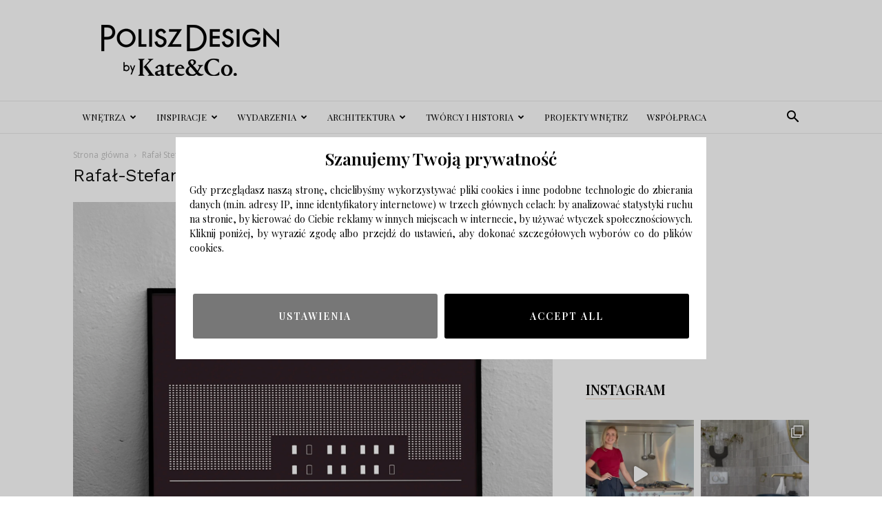

--- FILE ---
content_type: text/html; charset=UTF-8
request_url: https://poliszdesign.pl/rafal-stefanowski-i-jego-grafiki-na-sciane/rafal-stefanowski-wydzial-radia-i-telewizji/
body_size: 27642
content:
<!doctype html >
<!--[if IE 8]>    <html class="ie8" lang="en"> <![endif]-->
<!--[if IE 9]>    <html class="ie9" lang="en"> <![endif]-->
<!--[if gt IE 8]><!--> <html lang="pl-PL"> <!--<![endif]-->
<head>
    <title>Rafał-Stefanowski-Wydział-Radia-i-Telewizji - Polisz Design</title>
    <meta charset="UTF-8" />
    <meta name="viewport" content="width=device-width, initial-scale=1.0">
    <link rel="pingback" href="https://poliszdesign.pl/xmlrpc.php" />
    <meta name='robots' content='index, follow, max-image-preview:large, max-snippet:-1, max-video-preview:-1' />
<link rel="icon" type="image/png" href="https://poliszdesign.pl/wp-content/uploads/2016/09/cropped-logo2mobilka-1-300x300.png">
	<!-- This site is optimized with the Yoast SEO plugin v23.5 - https://yoast.com/wordpress/plugins/seo/ -->
	<link rel="canonical" href="https://poliszdesign.pl/rafal-stefanowski-i-jego-grafiki-na-sciane/rafal-stefanowski-wydzial-radia-i-telewizji/" />
	<meta property="og:locale" content="pl_PL" />
	<meta property="og:type" content="article" />
	<meta property="og:title" content="Rafał-Stefanowski-Wydział-Radia-i-Telewizji - Polisz Design" />
	<meta property="og:url" content="https://poliszdesign.pl/rafal-stefanowski-i-jego-grafiki-na-sciane/rafal-stefanowski-wydzial-radia-i-telewizji/" />
	<meta property="og:site_name" content="Polisz Design" />
	<meta property="article:publisher" content="https://www.facebook.com/PoliszDesign-694082617409771/" />
	<meta property="og:image" content="https://poliszdesign.pl/rafal-stefanowski-i-jego-grafiki-na-sciane/rafal-stefanowski-wydzial-radia-i-telewizji" />
	<meta property="og:image:width" content="1884" />
	<meta property="og:image:height" content="2404" />
	<meta property="og:image:type" content="image/jpeg" />
	<meta name="twitter:card" content="summary_large_image" />
	<script type="application/ld+json" class="yoast-schema-graph">{"@context":"https://schema.org","@graph":[{"@type":"WebPage","@id":"https://poliszdesign.pl/rafal-stefanowski-i-jego-grafiki-na-sciane/rafal-stefanowski-wydzial-radia-i-telewizji/","url":"https://poliszdesign.pl/rafal-stefanowski-i-jego-grafiki-na-sciane/rafal-stefanowski-wydzial-radia-i-telewizji/","name":"Rafał-Stefanowski-Wydział-Radia-i-Telewizji - Polisz Design","isPartOf":{"@id":"https://poliszdesign.pl/#website"},"primaryImageOfPage":{"@id":"https://poliszdesign.pl/rafal-stefanowski-i-jego-grafiki-na-sciane/rafal-stefanowski-wydzial-radia-i-telewizji/#primaryimage"},"image":{"@id":"https://poliszdesign.pl/rafal-stefanowski-i-jego-grafiki-na-sciane/rafal-stefanowski-wydzial-radia-i-telewizji/#primaryimage"},"thumbnailUrl":"https://poliszdesign.pl/wp-content/uploads/2020/11/Rafał-Stefanowski-Wydział-Radia-i-Telewizji.jpg","datePublished":"2020-11-04T10:10:17+00:00","dateModified":"2020-11-04T10:10:17+00:00","breadcrumb":{"@id":"https://poliszdesign.pl/rafal-stefanowski-i-jego-grafiki-na-sciane/rafal-stefanowski-wydzial-radia-i-telewizji/#breadcrumb"},"inLanguage":"pl-PL","potentialAction":[{"@type":"ReadAction","target":["https://poliszdesign.pl/rafal-stefanowski-i-jego-grafiki-na-sciane/rafal-stefanowski-wydzial-radia-i-telewizji/"]}]},{"@type":"ImageObject","inLanguage":"pl-PL","@id":"https://poliszdesign.pl/rafal-stefanowski-i-jego-grafiki-na-sciane/rafal-stefanowski-wydzial-radia-i-telewizji/#primaryimage","url":"https://poliszdesign.pl/wp-content/uploads/2020/11/Rafał-Stefanowski-Wydział-Radia-i-Telewizji.jpg","contentUrl":"https://poliszdesign.pl/wp-content/uploads/2020/11/Rafał-Stefanowski-Wydział-Radia-i-Telewizji.jpg","width":1884,"height":2404},{"@type":"BreadcrumbList","@id":"https://poliszdesign.pl/rafal-stefanowski-i-jego-grafiki-na-sciane/rafal-stefanowski-wydzial-radia-i-telewizji/#breadcrumb","itemListElement":[{"@type":"ListItem","position":1,"name":"Strona główna","item":"https://poliszdesign.pl/"},{"@type":"ListItem","position":2,"name":"Rafał Stefanowski i jego minimalistyczne grafiki na ścianę","item":"https://poliszdesign.pl/rafal-stefanowski-i-jego-grafiki-na-sciane/"},{"@type":"ListItem","position":3,"name":"Rafał-Stefanowski-Wydział-Radia-i-Telewizji"}]},{"@type":"WebSite","@id":"https://poliszdesign.pl/#website","url":"https://poliszdesign.pl/","name":"Polisz Design","description":"Najlepszy serwis wnętrzarski, design, inspiracje, metamorfozy, aranżacje wnętrz, architektura.","potentialAction":[{"@type":"SearchAction","target":{"@type":"EntryPoint","urlTemplate":"https://poliszdesign.pl/?s={search_term_string}"},"query-input":{"@type":"PropertyValueSpecification","valueRequired":true,"valueName":"search_term_string"}}],"inLanguage":"pl-PL"}]}</script>
	<!-- / Yoast SEO plugin. -->


<link rel='dns-prefetch' href='//fonts.googleapis.com' />
<link rel="alternate" type="application/rss+xml" title="Polisz Design &raquo; Kanał z wpisami" href="https://poliszdesign.pl/feed/" />
<link rel="alternate" type="application/rss+xml" title="Polisz Design &raquo; Kanał z komentarzami" href="https://poliszdesign.pl/comments/feed/" />
<link rel="alternate" type="application/rss+xml" title="Polisz Design &raquo; Rafał-Stefanowski-Wydział-Radia-i-Telewizji Kanał z komentarzami" href="https://poliszdesign.pl/rafal-stefanowski-i-jego-grafiki-na-sciane/rafal-stefanowski-wydzial-radia-i-telewizji/feed/" />
<script type="text/javascript">
/* <![CDATA[ */
window._wpemojiSettings = {"baseUrl":"https:\/\/s.w.org\/images\/core\/emoji\/14.0.0\/72x72\/","ext":".png","svgUrl":"https:\/\/s.w.org\/images\/core\/emoji\/14.0.0\/svg\/","svgExt":".svg","source":{"concatemoji":"https:\/\/poliszdesign.pl\/wp-includes\/js\/wp-emoji-release.min.js?ver=6.4.7"}};
/*! This file is auto-generated */
!function(i,n){var o,s,e;function c(e){try{var t={supportTests:e,timestamp:(new Date).valueOf()};sessionStorage.setItem(o,JSON.stringify(t))}catch(e){}}function p(e,t,n){e.clearRect(0,0,e.canvas.width,e.canvas.height),e.fillText(t,0,0);var t=new Uint32Array(e.getImageData(0,0,e.canvas.width,e.canvas.height).data),r=(e.clearRect(0,0,e.canvas.width,e.canvas.height),e.fillText(n,0,0),new Uint32Array(e.getImageData(0,0,e.canvas.width,e.canvas.height).data));return t.every(function(e,t){return e===r[t]})}function u(e,t,n){switch(t){case"flag":return n(e,"\ud83c\udff3\ufe0f\u200d\u26a7\ufe0f","\ud83c\udff3\ufe0f\u200b\u26a7\ufe0f")?!1:!n(e,"\ud83c\uddfa\ud83c\uddf3","\ud83c\uddfa\u200b\ud83c\uddf3")&&!n(e,"\ud83c\udff4\udb40\udc67\udb40\udc62\udb40\udc65\udb40\udc6e\udb40\udc67\udb40\udc7f","\ud83c\udff4\u200b\udb40\udc67\u200b\udb40\udc62\u200b\udb40\udc65\u200b\udb40\udc6e\u200b\udb40\udc67\u200b\udb40\udc7f");case"emoji":return!n(e,"\ud83e\udef1\ud83c\udffb\u200d\ud83e\udef2\ud83c\udfff","\ud83e\udef1\ud83c\udffb\u200b\ud83e\udef2\ud83c\udfff")}return!1}function f(e,t,n){var r="undefined"!=typeof WorkerGlobalScope&&self instanceof WorkerGlobalScope?new OffscreenCanvas(300,150):i.createElement("canvas"),a=r.getContext("2d",{willReadFrequently:!0}),o=(a.textBaseline="top",a.font="600 32px Arial",{});return e.forEach(function(e){o[e]=t(a,e,n)}),o}function t(e){var t=i.createElement("script");t.src=e,t.defer=!0,i.head.appendChild(t)}"undefined"!=typeof Promise&&(o="wpEmojiSettingsSupports",s=["flag","emoji"],n.supports={everything:!0,everythingExceptFlag:!0},e=new Promise(function(e){i.addEventListener("DOMContentLoaded",e,{once:!0})}),new Promise(function(t){var n=function(){try{var e=JSON.parse(sessionStorage.getItem(o));if("object"==typeof e&&"number"==typeof e.timestamp&&(new Date).valueOf()<e.timestamp+604800&&"object"==typeof e.supportTests)return e.supportTests}catch(e){}return null}();if(!n){if("undefined"!=typeof Worker&&"undefined"!=typeof OffscreenCanvas&&"undefined"!=typeof URL&&URL.createObjectURL&&"undefined"!=typeof Blob)try{var e="postMessage("+f.toString()+"("+[JSON.stringify(s),u.toString(),p.toString()].join(",")+"));",r=new Blob([e],{type:"text/javascript"}),a=new Worker(URL.createObjectURL(r),{name:"wpTestEmojiSupports"});return void(a.onmessage=function(e){c(n=e.data),a.terminate(),t(n)})}catch(e){}c(n=f(s,u,p))}t(n)}).then(function(e){for(var t in e)n.supports[t]=e[t],n.supports.everything=n.supports.everything&&n.supports[t],"flag"!==t&&(n.supports.everythingExceptFlag=n.supports.everythingExceptFlag&&n.supports[t]);n.supports.everythingExceptFlag=n.supports.everythingExceptFlag&&!n.supports.flag,n.DOMReady=!1,n.readyCallback=function(){n.DOMReady=!0}}).then(function(){return e}).then(function(){var e;n.supports.everything||(n.readyCallback(),(e=n.source||{}).concatemoji?t(e.concatemoji):e.wpemoji&&e.twemoji&&(t(e.twemoji),t(e.wpemoji)))}))}((window,document),window._wpemojiSettings);
/* ]]> */
</script>
<link rel='stylesheet' id='sbi_styles-css' href='https://poliszdesign.pl/wp-content/plugins/instagram-feed/css/sbi-styles.min.css?ver=6.10.0' type='text/css' media='all' />
<style id='wp-emoji-styles-inline-css' type='text/css'>

	img.wp-smiley, img.emoji {
		display: inline !important;
		border: none !important;
		box-shadow: none !important;
		height: 1em !important;
		width: 1em !important;
		margin: 0 0.07em !important;
		vertical-align: -0.1em !important;
		background: none !important;
		padding: 0 !important;
	}
</style>
<style id='classic-theme-styles-inline-css' type='text/css'>
/*! This file is auto-generated */
.wp-block-button__link{color:#fff;background-color:#32373c;border-radius:9999px;box-shadow:none;text-decoration:none;padding:calc(.667em + 2px) calc(1.333em + 2px);font-size:1.125em}.wp-block-file__button{background:#32373c;color:#fff;text-decoration:none}
</style>
<style id='global-styles-inline-css' type='text/css'>
body{--wp--preset--color--black: #000000;--wp--preset--color--cyan-bluish-gray: #abb8c3;--wp--preset--color--white: #ffffff;--wp--preset--color--pale-pink: #f78da7;--wp--preset--color--vivid-red: #cf2e2e;--wp--preset--color--luminous-vivid-orange: #ff6900;--wp--preset--color--luminous-vivid-amber: #fcb900;--wp--preset--color--light-green-cyan: #7bdcb5;--wp--preset--color--vivid-green-cyan: #00d084;--wp--preset--color--pale-cyan-blue: #8ed1fc;--wp--preset--color--vivid-cyan-blue: #0693e3;--wp--preset--color--vivid-purple: #9b51e0;--wp--preset--gradient--vivid-cyan-blue-to-vivid-purple: linear-gradient(135deg,rgba(6,147,227,1) 0%,rgb(155,81,224) 100%);--wp--preset--gradient--light-green-cyan-to-vivid-green-cyan: linear-gradient(135deg,rgb(122,220,180) 0%,rgb(0,208,130) 100%);--wp--preset--gradient--luminous-vivid-amber-to-luminous-vivid-orange: linear-gradient(135deg,rgba(252,185,0,1) 0%,rgba(255,105,0,1) 100%);--wp--preset--gradient--luminous-vivid-orange-to-vivid-red: linear-gradient(135deg,rgba(255,105,0,1) 0%,rgb(207,46,46) 100%);--wp--preset--gradient--very-light-gray-to-cyan-bluish-gray: linear-gradient(135deg,rgb(238,238,238) 0%,rgb(169,184,195) 100%);--wp--preset--gradient--cool-to-warm-spectrum: linear-gradient(135deg,rgb(74,234,220) 0%,rgb(151,120,209) 20%,rgb(207,42,186) 40%,rgb(238,44,130) 60%,rgb(251,105,98) 80%,rgb(254,248,76) 100%);--wp--preset--gradient--blush-light-purple: linear-gradient(135deg,rgb(255,206,236) 0%,rgb(152,150,240) 100%);--wp--preset--gradient--blush-bordeaux: linear-gradient(135deg,rgb(254,205,165) 0%,rgb(254,45,45) 50%,rgb(107,0,62) 100%);--wp--preset--gradient--luminous-dusk: linear-gradient(135deg,rgb(255,203,112) 0%,rgb(199,81,192) 50%,rgb(65,88,208) 100%);--wp--preset--gradient--pale-ocean: linear-gradient(135deg,rgb(255,245,203) 0%,rgb(182,227,212) 50%,rgb(51,167,181) 100%);--wp--preset--gradient--electric-grass: linear-gradient(135deg,rgb(202,248,128) 0%,rgb(113,206,126) 100%);--wp--preset--gradient--midnight: linear-gradient(135deg,rgb(2,3,129) 0%,rgb(40,116,252) 100%);--wp--preset--font-size--small: 11px;--wp--preset--font-size--medium: 20px;--wp--preset--font-size--large: 32px;--wp--preset--font-size--x-large: 42px;--wp--preset--font-size--regular: 15px;--wp--preset--font-size--larger: 50px;--wp--preset--spacing--20: 0.44rem;--wp--preset--spacing--30: 0.67rem;--wp--preset--spacing--40: 1rem;--wp--preset--spacing--50: 1.5rem;--wp--preset--spacing--60: 2.25rem;--wp--preset--spacing--70: 3.38rem;--wp--preset--spacing--80: 5.06rem;--wp--preset--shadow--natural: 6px 6px 9px rgba(0, 0, 0, 0.2);--wp--preset--shadow--deep: 12px 12px 50px rgba(0, 0, 0, 0.4);--wp--preset--shadow--sharp: 6px 6px 0px rgba(0, 0, 0, 0.2);--wp--preset--shadow--outlined: 6px 6px 0px -3px rgba(255, 255, 255, 1), 6px 6px rgba(0, 0, 0, 1);--wp--preset--shadow--crisp: 6px 6px 0px rgba(0, 0, 0, 1);}:where(.is-layout-flex){gap: 0.5em;}:where(.is-layout-grid){gap: 0.5em;}body .is-layout-flow > .alignleft{float: left;margin-inline-start: 0;margin-inline-end: 2em;}body .is-layout-flow > .alignright{float: right;margin-inline-start: 2em;margin-inline-end: 0;}body .is-layout-flow > .aligncenter{margin-left: auto !important;margin-right: auto !important;}body .is-layout-constrained > .alignleft{float: left;margin-inline-start: 0;margin-inline-end: 2em;}body .is-layout-constrained > .alignright{float: right;margin-inline-start: 2em;margin-inline-end: 0;}body .is-layout-constrained > .aligncenter{margin-left: auto !important;margin-right: auto !important;}body .is-layout-constrained > :where(:not(.alignleft):not(.alignright):not(.alignfull)){max-width: var(--wp--style--global--content-size);margin-left: auto !important;margin-right: auto !important;}body .is-layout-constrained > .alignwide{max-width: var(--wp--style--global--wide-size);}body .is-layout-flex{display: flex;}body .is-layout-flex{flex-wrap: wrap;align-items: center;}body .is-layout-flex > *{margin: 0;}body .is-layout-grid{display: grid;}body .is-layout-grid > *{margin: 0;}:where(.wp-block-columns.is-layout-flex){gap: 2em;}:where(.wp-block-columns.is-layout-grid){gap: 2em;}:where(.wp-block-post-template.is-layout-flex){gap: 1.25em;}:where(.wp-block-post-template.is-layout-grid){gap: 1.25em;}.has-black-color{color: var(--wp--preset--color--black) !important;}.has-cyan-bluish-gray-color{color: var(--wp--preset--color--cyan-bluish-gray) !important;}.has-white-color{color: var(--wp--preset--color--white) !important;}.has-pale-pink-color{color: var(--wp--preset--color--pale-pink) !important;}.has-vivid-red-color{color: var(--wp--preset--color--vivid-red) !important;}.has-luminous-vivid-orange-color{color: var(--wp--preset--color--luminous-vivid-orange) !important;}.has-luminous-vivid-amber-color{color: var(--wp--preset--color--luminous-vivid-amber) !important;}.has-light-green-cyan-color{color: var(--wp--preset--color--light-green-cyan) !important;}.has-vivid-green-cyan-color{color: var(--wp--preset--color--vivid-green-cyan) !important;}.has-pale-cyan-blue-color{color: var(--wp--preset--color--pale-cyan-blue) !important;}.has-vivid-cyan-blue-color{color: var(--wp--preset--color--vivid-cyan-blue) !important;}.has-vivid-purple-color{color: var(--wp--preset--color--vivid-purple) !important;}.has-black-background-color{background-color: var(--wp--preset--color--black) !important;}.has-cyan-bluish-gray-background-color{background-color: var(--wp--preset--color--cyan-bluish-gray) !important;}.has-white-background-color{background-color: var(--wp--preset--color--white) !important;}.has-pale-pink-background-color{background-color: var(--wp--preset--color--pale-pink) !important;}.has-vivid-red-background-color{background-color: var(--wp--preset--color--vivid-red) !important;}.has-luminous-vivid-orange-background-color{background-color: var(--wp--preset--color--luminous-vivid-orange) !important;}.has-luminous-vivid-amber-background-color{background-color: var(--wp--preset--color--luminous-vivid-amber) !important;}.has-light-green-cyan-background-color{background-color: var(--wp--preset--color--light-green-cyan) !important;}.has-vivid-green-cyan-background-color{background-color: var(--wp--preset--color--vivid-green-cyan) !important;}.has-pale-cyan-blue-background-color{background-color: var(--wp--preset--color--pale-cyan-blue) !important;}.has-vivid-cyan-blue-background-color{background-color: var(--wp--preset--color--vivid-cyan-blue) !important;}.has-vivid-purple-background-color{background-color: var(--wp--preset--color--vivid-purple) !important;}.has-black-border-color{border-color: var(--wp--preset--color--black) !important;}.has-cyan-bluish-gray-border-color{border-color: var(--wp--preset--color--cyan-bluish-gray) !important;}.has-white-border-color{border-color: var(--wp--preset--color--white) !important;}.has-pale-pink-border-color{border-color: var(--wp--preset--color--pale-pink) !important;}.has-vivid-red-border-color{border-color: var(--wp--preset--color--vivid-red) !important;}.has-luminous-vivid-orange-border-color{border-color: var(--wp--preset--color--luminous-vivid-orange) !important;}.has-luminous-vivid-amber-border-color{border-color: var(--wp--preset--color--luminous-vivid-amber) !important;}.has-light-green-cyan-border-color{border-color: var(--wp--preset--color--light-green-cyan) !important;}.has-vivid-green-cyan-border-color{border-color: var(--wp--preset--color--vivid-green-cyan) !important;}.has-pale-cyan-blue-border-color{border-color: var(--wp--preset--color--pale-cyan-blue) !important;}.has-vivid-cyan-blue-border-color{border-color: var(--wp--preset--color--vivid-cyan-blue) !important;}.has-vivid-purple-border-color{border-color: var(--wp--preset--color--vivid-purple) !important;}.has-vivid-cyan-blue-to-vivid-purple-gradient-background{background: var(--wp--preset--gradient--vivid-cyan-blue-to-vivid-purple) !important;}.has-light-green-cyan-to-vivid-green-cyan-gradient-background{background: var(--wp--preset--gradient--light-green-cyan-to-vivid-green-cyan) !important;}.has-luminous-vivid-amber-to-luminous-vivid-orange-gradient-background{background: var(--wp--preset--gradient--luminous-vivid-amber-to-luminous-vivid-orange) !important;}.has-luminous-vivid-orange-to-vivid-red-gradient-background{background: var(--wp--preset--gradient--luminous-vivid-orange-to-vivid-red) !important;}.has-very-light-gray-to-cyan-bluish-gray-gradient-background{background: var(--wp--preset--gradient--very-light-gray-to-cyan-bluish-gray) !important;}.has-cool-to-warm-spectrum-gradient-background{background: var(--wp--preset--gradient--cool-to-warm-spectrum) !important;}.has-blush-light-purple-gradient-background{background: var(--wp--preset--gradient--blush-light-purple) !important;}.has-blush-bordeaux-gradient-background{background: var(--wp--preset--gradient--blush-bordeaux) !important;}.has-luminous-dusk-gradient-background{background: var(--wp--preset--gradient--luminous-dusk) !important;}.has-pale-ocean-gradient-background{background: var(--wp--preset--gradient--pale-ocean) !important;}.has-electric-grass-gradient-background{background: var(--wp--preset--gradient--electric-grass) !important;}.has-midnight-gradient-background{background: var(--wp--preset--gradient--midnight) !important;}.has-small-font-size{font-size: var(--wp--preset--font-size--small) !important;}.has-medium-font-size{font-size: var(--wp--preset--font-size--medium) !important;}.has-large-font-size{font-size: var(--wp--preset--font-size--large) !important;}.has-x-large-font-size{font-size: var(--wp--preset--font-size--x-large) !important;}
.wp-block-navigation a:where(:not(.wp-element-button)){color: inherit;}
:where(.wp-block-post-template.is-layout-flex){gap: 1.25em;}:where(.wp-block-post-template.is-layout-grid){gap: 1.25em;}
:where(.wp-block-columns.is-layout-flex){gap: 2em;}:where(.wp-block-columns.is-layout-grid){gap: 2em;}
.wp-block-pullquote{font-size: 1.5em;line-height: 1.6;}
</style>
<link rel='stylesheet' id='contact-form-7-css' href='https://poliszdesign.pl/wp-content/plugins/contact-form-7/includes/css/styles.css?ver=5.9.8' type='text/css' media='all' />
<link rel='stylesheet' id='fb-widget-frontend-style-css' href='https://poliszdesign.pl/wp-content/plugins/facebook-pagelike-widget/assets/css/style.css?ver=1.0.0' type='text/css' media='all' />
<link rel='stylesheet' id='rs-plugin-settings-css' href='https://poliszdesign.pl/wp-content/plugins/revslider/public/assets/css/settings.css?ver=5.4.1' type='text/css' media='all' />
<style id='rs-plugin-settings-inline-css' type='text/css'>
#rs-demo-id {}
</style>
<link rel='stylesheet' id='td-plugin-multi-purpose-css' href='https://poliszdesign.pl/wp-content/plugins/td-composer/td-multi-purpose/style.css?ver=963059d7cceb10dc9b9adeec7fadb27d' type='text/css' media='all' />
<link crossorigin="anonymous" rel='stylesheet' id='google-fonts-style-css' href='https://fonts.googleapis.com/css?family=Playfair+Display%3A400%2C600%7CWork+Sans%3A400%2C600%7COpen+Sans%3A400%2C600%2C700%7CRoboto%3A400%2C500%2C700%2C600&#038;display=swap&#038;ver=12.6.4' type='text/css' media='all' />
<link rel='stylesheet' id='td-theme-css' href='https://poliszdesign.pl/wp-content/themes/Newspaper/style.css?ver=12.6.4' type='text/css' media='all' />
<style id='td-theme-inline-css' type='text/css'>@media (max-width:767px){.td-header-desktop-wrap{display:none}}@media (min-width:767px){.td-header-mobile-wrap{display:none}}</style>
<link rel='stylesheet' id='js_composer_front-css' href='https://poliszdesign.pl/wp-content/plugins/js_composer/assets/css/js_composer.min.css?ver=5.1.1' type='text/css' media='all' />
<link rel='stylesheet' id='td-legacy-framework-front-style-css' href='https://poliszdesign.pl/wp-content/plugins/td-composer/legacy/Newspaper/assets/css/td_legacy_main.css?ver=963059d7cceb10dc9b9adeec7fadb27d' type='text/css' media='all' />
<link rel='stylesheet' id='td-standard-pack-framework-front-style-css' href='https://poliszdesign.pl/wp-content/plugins/td-standard-pack/Newspaper/assets/css/td_standard_pack_main.css?ver=f37a0b116c45d11f14bca079946a1778' type='text/css' media='all' />
<link rel='stylesheet' id='td-theme-demo-style-css' href='https://poliszdesign.pl/wp-content/plugins/td-composer/legacy/Newspaper/includes/demos/lifestyle/demo_style.css?ver=12.6.4' type='text/css' media='all' />
<link rel='stylesheet' id='tdb_style_cloud_templates_front-css' href='https://poliszdesign.pl/wp-content/plugins/td-cloud-library/assets/css/tdb_main.css?ver=9e24474348f1755e0ebe145b87be714d' type='text/css' media='all' />
<script type="text/javascript" src="https://poliszdesign.pl/wp-includes/js/jquery/jquery.min.js?ver=3.7.1" id="jquery-core-js"></script>
<script type="text/javascript" src="https://poliszdesign.pl/wp-includes/js/jquery/jquery-migrate.min.js?ver=3.4.1" id="jquery-migrate-js"></script>
<script type="text/javascript" src="https://poliszdesign.pl/wp-content/plugins/revslider/public/assets/js/jquery.themepunch.tools.min.js?ver=5.4.1" id="tp-tools-js"></script>
<script type="text/javascript" src="https://poliszdesign.pl/wp-content/plugins/revslider/public/assets/js/jquery.themepunch.revolution.min.js?ver=5.4.1" id="revmin-js"></script>
<link rel="https://api.w.org/" href="https://poliszdesign.pl/wp-json/" /><link rel="alternate" type="application/json" href="https://poliszdesign.pl/wp-json/wp/v2/media/18044" /><link rel="EditURI" type="application/rsd+xml" title="RSD" href="https://poliszdesign.pl/xmlrpc.php?rsd" />
<meta name="generator" content="WordPress 6.4.7" />
<link rel='shortlink' href='https://poliszdesign.pl/?p=18044' />
<link rel="alternate" type="application/json+oembed" href="https://poliszdesign.pl/wp-json/oembed/1.0/embed?url=https%3A%2F%2Fpoliszdesign.pl%2Frafal-stefanowski-i-jego-grafiki-na-sciane%2Frafal-stefanowski-wydzial-radia-i-telewizji%2F" />
<link rel="alternate" type="text/xml+oembed" href="https://poliszdesign.pl/wp-json/oembed/1.0/embed?url=https%3A%2F%2Fpoliszdesign.pl%2Frafal-stefanowski-i-jego-grafiki-na-sciane%2Frafal-stefanowski-wydzial-radia-i-telewizji%2F&#038;format=xml" />

		<!-- GA Google Analytics @ https://m0n.co/ga -->
		<script async src="https://www.googletagmanager.com/gtag/js?id=G-PQ213MNXLP"></script>
		<script>
			window.dataLayer = window.dataLayer || [];
			function gtag(){dataLayer.push(arguments);}
			gtag('js', new Date());
			gtag('config', 'G-PQ213MNXLP');
		</script>

	    <script>
        window.tdb_global_vars = {"wpRestUrl":"https:\/\/poliszdesign.pl\/wp-json\/","permalinkStructure":"\/%postname%\/"};
        window.tdb_p_autoload_vars = {"isAjax":false,"isAdminBarShowing":false,"autoloadScrollPercent":50};
    </script>
    
    <style id="tdb-global-colors">:root{--accent-color:#fff}</style>
	
<meta name="generator" content="Powered by Visual Composer - drag and drop page builder for WordPress."/>
<!--[if lte IE 9]><link rel="stylesheet" type="text/css" href="https://poliszdesign.pl/wp-content/plugins/js_composer/assets/css/vc_lte_ie9.min.css" media="screen"><![endif]--><!-- There is no amphtml version available for this URL. --><meta name="generator" content="Powered by Slider Revolution 5.4.1 - responsive, Mobile-Friendly Slider Plugin for WordPress with comfortable drag and drop interface." />

<!-- JS generated by theme -->

<script>
    
    

	    var tdBlocksArray = []; //here we store all the items for the current page

	    // td_block class - each ajax block uses a object of this class for requests
	    function tdBlock() {
		    this.id = '';
		    this.block_type = 1; //block type id (1-234 etc)
		    this.atts = '';
		    this.td_column_number = '';
		    this.td_current_page = 1; //
		    this.post_count = 0; //from wp
		    this.found_posts = 0; //from wp
		    this.max_num_pages = 0; //from wp
		    this.td_filter_value = ''; //current live filter value
		    this.is_ajax_running = false;
		    this.td_user_action = ''; // load more or infinite loader (used by the animation)
		    this.header_color = '';
		    this.ajax_pagination_infinite_stop = ''; //show load more at page x
	    }

        // td_js_generator - mini detector
        ( function () {
            var htmlTag = document.getElementsByTagName("html")[0];

	        if ( navigator.userAgent.indexOf("MSIE 10.0") > -1 ) {
                htmlTag.className += ' ie10';
            }

            if ( !!navigator.userAgent.match(/Trident.*rv\:11\./) ) {
                htmlTag.className += ' ie11';
            }

	        if ( navigator.userAgent.indexOf("Edge") > -1 ) {
                htmlTag.className += ' ieEdge';
            }

            if ( /(iPad|iPhone|iPod)/g.test(navigator.userAgent) ) {
                htmlTag.className += ' td-md-is-ios';
            }

            var user_agent = navigator.userAgent.toLowerCase();
            if ( user_agent.indexOf("android") > -1 ) {
                htmlTag.className += ' td-md-is-android';
            }

            if ( -1 !== navigator.userAgent.indexOf('Mac OS X')  ) {
                htmlTag.className += ' td-md-is-os-x';
            }

            if ( /chrom(e|ium)/.test(navigator.userAgent.toLowerCase()) ) {
               htmlTag.className += ' td-md-is-chrome';
            }

            if ( -1 !== navigator.userAgent.indexOf('Firefox') ) {
                htmlTag.className += ' td-md-is-firefox';
            }

            if ( -1 !== navigator.userAgent.indexOf('Safari') && -1 === navigator.userAgent.indexOf('Chrome') ) {
                htmlTag.className += ' td-md-is-safari';
            }

            if( -1 !== navigator.userAgent.indexOf('IEMobile') ){
                htmlTag.className += ' td-md-is-iemobile';
            }

        })();

        var tdLocalCache = {};

        ( function () {
            "use strict";

            tdLocalCache = {
                data: {},
                remove: function (resource_id) {
                    delete tdLocalCache.data[resource_id];
                },
                exist: function (resource_id) {
                    return tdLocalCache.data.hasOwnProperty(resource_id) && tdLocalCache.data[resource_id] !== null;
                },
                get: function (resource_id) {
                    return tdLocalCache.data[resource_id];
                },
                set: function (resource_id, cachedData) {
                    tdLocalCache.remove(resource_id);
                    tdLocalCache.data[resource_id] = cachedData;
                }
            };
        })();

    
    
var td_viewport_interval_list=[{"limitBottom":767,"sidebarWidth":228},{"limitBottom":1018,"sidebarWidth":300},{"limitBottom":1140,"sidebarWidth":324}];
var td_animation_stack_effect="type0";
var tds_animation_stack=true;
var td_animation_stack_specific_selectors=".entry-thumb, img, .td-lazy-img";
var td_animation_stack_general_selectors=".td-animation-stack img, .td-animation-stack .entry-thumb, .post img, .td-animation-stack .td-lazy-img";
var tdc_is_installed="yes";
var td_ajax_url="https:\/\/poliszdesign.pl\/wp-admin\/admin-ajax.php?td_theme_name=Newspaper&v=12.6.4";
var td_get_template_directory_uri="https:\/\/poliszdesign.pl\/wp-content\/plugins\/td-composer\/legacy\/common";
var tds_snap_menu="snap";
var tds_logo_on_sticky="show_header_logo";
var tds_header_style="";
var td_please_wait="Prosz\u0119 czeka\u0107 ...";
var td_email_user_pass_incorrect="U\u017cytkownik lub has\u0142o niepoprawne!";
var td_email_user_incorrect="E-mail lub nazwa u\u017cytkownika jest niepoprawna!";
var td_email_incorrect="E-mail niepoprawny!";
var td_user_incorrect="Username incorrect!";
var td_email_user_empty="Email or username empty!";
var td_pass_empty="Pass empty!";
var td_pass_pattern_incorrect="Invalid Pass Pattern!";
var td_retype_pass_incorrect="Retyped Pass incorrect!";
var tds_more_articles_on_post_enable="";
var tds_more_articles_on_post_time_to_wait="";
var tds_more_articles_on_post_pages_distance_from_top=0;
var tds_captcha="";
var tds_theme_color_site_wide="#cb9558";
var tds_smart_sidebar="enabled";
var tdThemeName="Newspaper";
var tdThemeNameWl="Newspaper";
var td_magnific_popup_translation_tPrev="Poprzedni (Strza\u0142ka w lewo)";
var td_magnific_popup_translation_tNext="Nast\u0119pny (Strza\u0142ka w prawo)";
var td_magnific_popup_translation_tCounter="%curr% z %total%";
var td_magnific_popup_translation_ajax_tError="Zawarto\u015b\u0107 z %url% nie mo\u017ce by\u0107 za\u0142adowana.";
var td_magnific_popup_translation_image_tError="Obraz #%curr% nie mo\u017ce by\u0107 za\u0142adowany.";
var tdBlockNonce="779413fdfe";
var tdMobileMenu="enabled";
var tdMobileSearch="enabled";
var tdDateNamesI18n={"month_names":["stycze\u0144","luty","marzec","kwiecie\u0144","maj","czerwiec","lipiec","sierpie\u0144","wrzesie\u0144","pa\u017adziernik","listopad","grudzie\u0144"],"month_names_short":["sty","lut","mar","kwi","maj","cze","lip","sie","wrz","pa\u017a","lis","gru"],"day_names":["niedziela","poniedzia\u0142ek","wtorek","\u015broda","czwartek","pi\u0105tek","sobota"],"day_names_short":["niedz.","pon.","wt.","\u015br.","czw.","pt.","sob."]};
var tdb_modal_confirm="Ratowa\u0107";
var tdb_modal_cancel="Anulowa\u0107";
var tdb_modal_confirm_alt="Tak";
var tdb_modal_cancel_alt="NIE";
var td_ad_background_click_link="";
var td_ad_background_click_target="";
</script>


<!-- Header style compiled by theme -->

<style>ul.sf-menu>.menu-item>a{font-family:"Playfair Display";font-size:13px;font-weight:500}.sf-menu ul .menu-item a{font-family:"Playfair Display";font-size:12px;font-weight:normal}.td-page-title,.td-category-title-holder .td-page-title{font-family:"Work Sans";font-size:25px;font-weight:500}.td-page-content p,.td-page-content li,.td-page-content .td_block_text_with_title,.wpb_text_column p{font-family:"Playfair Display"}.td-page-content h1,.wpb_text_column h1{font-family:"Playfair Display"}.td-page-content h2,.wpb_text_column h2{font-family:"Playfair Display"}.td-page-content h3,.wpb_text_column h3{font-family:"Playfair Display"}.td-page-content h4,.wpb_text_column h4{font-family:"Playfair Display"}.td-page-content h5,.wpb_text_column h5{font-family:"Playfair Display"}.td-page-content h6,.wpb_text_column h6{font-family:"Playfair Display"}body,p{font-family:"Playfair Display"}.white-popup-block:before{background-image:url('http://192.168.0.194/wp_011_lifestyle/wp-content/uploads/2017/03/2.jpg')}:root{--td_excl_label:'EKSKLUZYWNY';--td_theme_color:#cb9558;--td_slider_text:rgba(203,149,88,0.7);--td_mobile_gradient_one_mob:rgba(0,0,0,0.8);--td_mobile_gradient_two_mob:rgba(0,0,0,0.7);--td_mobile_text_active_color:#cb9558}.td-header-style-12 .td-header-menu-wrap-full,.td-header-style-12 .td-affix,.td-grid-style-1.td-hover-1 .td-big-grid-post:hover .td-post-category,.td-grid-style-5.td-hover-1 .td-big-grid-post:hover .td-post-category,.td_category_template_3 .td-current-sub-category,.td_category_template_8 .td-category-header .td-category a.td-current-sub-category,.td_category_template_4 .td-category-siblings .td-category a:hover,.td_block_big_grid_9.td-grid-style-1 .td-post-category,.td_block_big_grid_9.td-grid-style-5 .td-post-category,.td-grid-style-6.td-hover-1 .td-module-thumb:after,.tdm-menu-active-style5 .td-header-menu-wrap .sf-menu>.current-menu-item>a,.tdm-menu-active-style5 .td-header-menu-wrap .sf-menu>.current-menu-ancestor>a,.tdm-menu-active-style5 .td-header-menu-wrap .sf-menu>.current-category-ancestor>a,.tdm-menu-active-style5 .td-header-menu-wrap .sf-menu>li>a:hover,.tdm-menu-active-style5 .td-header-menu-wrap .sf-menu>.sfHover>a{background-color:#cb9558}.td_mega_menu_sub_cats .cur-sub-cat,.td-mega-span h3 a:hover,.td_mod_mega_menu:hover .entry-title a,.header-search-wrap .result-msg a:hover,.td-header-top-menu .td-drop-down-search .td_module_wrap:hover .entry-title a,.td-header-top-menu .td-icon-search:hover,.td-header-wrap .result-msg a:hover,.top-header-menu li a:hover,.top-header-menu .current-menu-item>a,.top-header-menu .current-menu-ancestor>a,.top-header-menu .current-category-ancestor>a,.td-social-icon-wrap>a:hover,.td-header-sp-top-widget .td-social-icon-wrap a:hover,.td_mod_related_posts:hover h3>a,.td-post-template-11 .td-related-title .td-related-left:hover,.td-post-template-11 .td-related-title .td-related-right:hover,.td-post-template-11 .td-related-title .td-cur-simple-item,.td-post-template-11 .td_block_related_posts .td-next-prev-wrap a:hover,.td-category-header .td-pulldown-category-filter-link:hover,.td-category-siblings .td-subcat-dropdown a:hover,.td-category-siblings .td-subcat-dropdown a.td-current-sub-category,.footer-text-wrap .footer-email-wrap a,.footer-social-wrap a:hover,.td_module_17 .td-read-more a:hover,.td_module_18 .td-read-more a:hover,.td_module_19 .td-post-author-name a:hover,.td-pulldown-syle-2 .td-subcat-dropdown:hover .td-subcat-more span,.td-pulldown-syle-2 .td-subcat-dropdown:hover .td-subcat-more i,.td-pulldown-syle-3 .td-subcat-dropdown:hover .td-subcat-more span,.td-pulldown-syle-3 .td-subcat-dropdown:hover .td-subcat-more i,.tdm-menu-active-style3 .tdm-header.td-header-wrap .sf-menu>.current-category-ancestor>a,.tdm-menu-active-style3 .tdm-header.td-header-wrap .sf-menu>.current-menu-ancestor>a,.tdm-menu-active-style3 .tdm-header.td-header-wrap .sf-menu>.current-menu-item>a,.tdm-menu-active-style3 .tdm-header.td-header-wrap .sf-menu>.sfHover>a,.tdm-menu-active-style3 .tdm-header.td-header-wrap .sf-menu>li>a:hover{color:#cb9558}.td-mega-menu-page .wpb_content_element ul li a:hover,.td-theme-wrap .td-aj-search-results .td_module_wrap:hover .entry-title a,.td-theme-wrap .header-search-wrap .result-msg a:hover{color:#cb9558!important}.td_category_template_8 .td-category-header .td-category a.td-current-sub-category,.td_category_template_4 .td-category-siblings .td-category a:hover,.tdm-menu-active-style4 .tdm-header .sf-menu>.current-menu-item>a,.tdm-menu-active-style4 .tdm-header .sf-menu>.current-menu-ancestor>a,.tdm-menu-active-style4 .tdm-header .sf-menu>.current-category-ancestor>a,.tdm-menu-active-style4 .tdm-header .sf-menu>li>a:hover,.tdm-menu-active-style4 .tdm-header .sf-menu>.sfHover>a{border-color:#cb9558}ul.sf-menu>.td-menu-item>a,.td-theme-wrap .td-header-menu-social{font-family:"Playfair Display";font-size:13px;font-weight:500}.sf-menu ul .td-menu-item a{font-family:"Playfair Display";font-size:12px;font-weight:normal}.td-footer-wrapper::before{background-size:cover}.td-footer-wrapper::before{background-position:center center}.td-footer-wrapper::before{opacity:0.1}.block-title>span,.block-title>a,.widgettitle,body .td-trending-now-title,.wpb_tabs li a,.vc_tta-container .vc_tta-color-grey.vc_tta-tabs-position-top.vc_tta-style-classic .vc_tta-tabs-container .vc_tta-tab>a,.td-theme-wrap .td-related-title a,.woocommerce div.product .woocommerce-tabs ul.tabs li a,.woocommerce .product .products h2:not(.woocommerce-loop-product__title),.td-theme-wrap .td-block-title{font-family:"Playfair Display";font-size:15px;font-weight:600;text-transform:uppercase}.td_module_wrap .td-post-author-name a{font-family:"Playfair Display"}.td-post-date .entry-date{font-family:"Playfair Display"}.td-module-comments a,.td-post-views span,.td-post-comments a{font-family:"Playfair Display"}.td-big-grid-meta .td-post-category,.td_module_wrap .td-post-category,.td-module-image .td-post-category{font-family:"Playfair Display"}.top-header-menu>li>a,.td-weather-top-widget .td-weather-now .td-big-degrees,.td-weather-top-widget .td-weather-header .td-weather-city,.td-header-sp-top-menu .td_data_time{font-family:"Playfair Display"}.top-header-menu .menu-item-has-children li a{font-family:"Playfair Display"}.td_mod_mega_menu .item-details a{font-family:"Playfair Display";font-weight:600}.td_mega_menu_sub_cats .block-mega-child-cats a{font-family:"Playfair Display";font-size:12px;font-weight:normal;text-transform:uppercase}.td-subcat-filter .td-subcat-dropdown a,.td-subcat-filter .td-subcat-list a,.td-subcat-filter .td-subcat-dropdown span{font-family:"Playfair Display"}.td-excerpt,.td_module_14 .td-excerpt{font-family:"Playfair Display"}.td_module_wrap .td-module-title{font-family:"Playfair Display"}.td_block_trending_now .entry-title,.td-theme-slider .td-module-title,.td-big-grid-post .entry-title{font-family:"Playfair Display"}.post .td-post-header .entry-title{font-family:"Playfair Display"}.td-post-template-default .td-post-header .entry-title{font-family:"Playfair Display"}.td-post-content p,.td-post-content{font-family:"Playfair Display"}.td-post-content h1{font-family:"Playfair Display"}.td-post-content h2{font-family:"Playfair Display"}.td-post-content h3{font-family:"Playfair Display"}.td-post-content h4{font-family:"Playfair Display"}.td-post-content h5{font-family:"Playfair Display"}.td-post-content h6{font-family:"Playfair Display"}.post header .td-post-author-name,.post header .td-post-author-name a{font-family:"Playfair Display"}.footer-text-wrap{font-family:"Playfair Display"}.td-sub-footer-copy{font-family:"Playfair Display"}.td-sub-footer-menu ul li a{font-family:"Playfair Display"}ul.sf-menu>.menu-item>a{font-family:"Playfair Display";font-size:13px;font-weight:500}.sf-menu ul .menu-item a{font-family:"Playfair Display";font-size:12px;font-weight:normal}.td-page-title,.td-category-title-holder .td-page-title{font-family:"Work Sans";font-size:25px;font-weight:500}.td-page-content p,.td-page-content li,.td-page-content .td_block_text_with_title,.wpb_text_column p{font-family:"Playfair Display"}.td-page-content h1,.wpb_text_column h1{font-family:"Playfair Display"}.td-page-content h2,.wpb_text_column h2{font-family:"Playfair Display"}.td-page-content h3,.wpb_text_column h3{font-family:"Playfair Display"}.td-page-content h4,.wpb_text_column h4{font-family:"Playfair Display"}.td-page-content h5,.wpb_text_column h5{font-family:"Playfair Display"}.td-page-content h6,.wpb_text_column h6{font-family:"Playfair Display"}body,p{font-family:"Playfair Display"}.white-popup-block:before{background-image:url('http://192.168.0.194/wp_011_lifestyle/wp-content/uploads/2017/03/2.jpg')}:root{--td_excl_label:'EKSKLUZYWNY';--td_theme_color:#cb9558;--td_slider_text:rgba(203,149,88,0.7);--td_mobile_gradient_one_mob:rgba(0,0,0,0.8);--td_mobile_gradient_two_mob:rgba(0,0,0,0.7);--td_mobile_text_active_color:#cb9558}.td-header-style-12 .td-header-menu-wrap-full,.td-header-style-12 .td-affix,.td-grid-style-1.td-hover-1 .td-big-grid-post:hover .td-post-category,.td-grid-style-5.td-hover-1 .td-big-grid-post:hover .td-post-category,.td_category_template_3 .td-current-sub-category,.td_category_template_8 .td-category-header .td-category a.td-current-sub-category,.td_category_template_4 .td-category-siblings .td-category a:hover,.td_block_big_grid_9.td-grid-style-1 .td-post-category,.td_block_big_grid_9.td-grid-style-5 .td-post-category,.td-grid-style-6.td-hover-1 .td-module-thumb:after,.tdm-menu-active-style5 .td-header-menu-wrap .sf-menu>.current-menu-item>a,.tdm-menu-active-style5 .td-header-menu-wrap .sf-menu>.current-menu-ancestor>a,.tdm-menu-active-style5 .td-header-menu-wrap .sf-menu>.current-category-ancestor>a,.tdm-menu-active-style5 .td-header-menu-wrap .sf-menu>li>a:hover,.tdm-menu-active-style5 .td-header-menu-wrap .sf-menu>.sfHover>a{background-color:#cb9558}.td_mega_menu_sub_cats .cur-sub-cat,.td-mega-span h3 a:hover,.td_mod_mega_menu:hover .entry-title a,.header-search-wrap .result-msg a:hover,.td-header-top-menu .td-drop-down-search .td_module_wrap:hover .entry-title a,.td-header-top-menu .td-icon-search:hover,.td-header-wrap .result-msg a:hover,.top-header-menu li a:hover,.top-header-menu .current-menu-item>a,.top-header-menu .current-menu-ancestor>a,.top-header-menu .current-category-ancestor>a,.td-social-icon-wrap>a:hover,.td-header-sp-top-widget .td-social-icon-wrap a:hover,.td_mod_related_posts:hover h3>a,.td-post-template-11 .td-related-title .td-related-left:hover,.td-post-template-11 .td-related-title .td-related-right:hover,.td-post-template-11 .td-related-title .td-cur-simple-item,.td-post-template-11 .td_block_related_posts .td-next-prev-wrap a:hover,.td-category-header .td-pulldown-category-filter-link:hover,.td-category-siblings .td-subcat-dropdown a:hover,.td-category-siblings .td-subcat-dropdown a.td-current-sub-category,.footer-text-wrap .footer-email-wrap a,.footer-social-wrap a:hover,.td_module_17 .td-read-more a:hover,.td_module_18 .td-read-more a:hover,.td_module_19 .td-post-author-name a:hover,.td-pulldown-syle-2 .td-subcat-dropdown:hover .td-subcat-more span,.td-pulldown-syle-2 .td-subcat-dropdown:hover .td-subcat-more i,.td-pulldown-syle-3 .td-subcat-dropdown:hover .td-subcat-more span,.td-pulldown-syle-3 .td-subcat-dropdown:hover .td-subcat-more i,.tdm-menu-active-style3 .tdm-header.td-header-wrap .sf-menu>.current-category-ancestor>a,.tdm-menu-active-style3 .tdm-header.td-header-wrap .sf-menu>.current-menu-ancestor>a,.tdm-menu-active-style3 .tdm-header.td-header-wrap .sf-menu>.current-menu-item>a,.tdm-menu-active-style3 .tdm-header.td-header-wrap .sf-menu>.sfHover>a,.tdm-menu-active-style3 .tdm-header.td-header-wrap .sf-menu>li>a:hover{color:#cb9558}.td-mega-menu-page .wpb_content_element ul li a:hover,.td-theme-wrap .td-aj-search-results .td_module_wrap:hover .entry-title a,.td-theme-wrap .header-search-wrap .result-msg a:hover{color:#cb9558!important}.td_category_template_8 .td-category-header .td-category a.td-current-sub-category,.td_category_template_4 .td-category-siblings .td-category a:hover,.tdm-menu-active-style4 .tdm-header .sf-menu>.current-menu-item>a,.tdm-menu-active-style4 .tdm-header .sf-menu>.current-menu-ancestor>a,.tdm-menu-active-style4 .tdm-header .sf-menu>.current-category-ancestor>a,.tdm-menu-active-style4 .tdm-header .sf-menu>li>a:hover,.tdm-menu-active-style4 .tdm-header .sf-menu>.sfHover>a{border-color:#cb9558}ul.sf-menu>.td-menu-item>a,.td-theme-wrap .td-header-menu-social{font-family:"Playfair Display";font-size:13px;font-weight:500}.sf-menu ul .td-menu-item a{font-family:"Playfair Display";font-size:12px;font-weight:normal}.td-footer-wrapper::before{background-size:cover}.td-footer-wrapper::before{background-position:center center}.td-footer-wrapper::before{opacity:0.1}.block-title>span,.block-title>a,.widgettitle,body .td-trending-now-title,.wpb_tabs li a,.vc_tta-container .vc_tta-color-grey.vc_tta-tabs-position-top.vc_tta-style-classic .vc_tta-tabs-container .vc_tta-tab>a,.td-theme-wrap .td-related-title a,.woocommerce div.product .woocommerce-tabs ul.tabs li a,.woocommerce .product .products h2:not(.woocommerce-loop-product__title),.td-theme-wrap .td-block-title{font-family:"Playfair Display";font-size:15px;font-weight:600;text-transform:uppercase}.td_module_wrap .td-post-author-name a{font-family:"Playfair Display"}.td-post-date .entry-date{font-family:"Playfair Display"}.td-module-comments a,.td-post-views span,.td-post-comments a{font-family:"Playfair Display"}.td-big-grid-meta .td-post-category,.td_module_wrap .td-post-category,.td-module-image .td-post-category{font-family:"Playfair Display"}.top-header-menu>li>a,.td-weather-top-widget .td-weather-now .td-big-degrees,.td-weather-top-widget .td-weather-header .td-weather-city,.td-header-sp-top-menu .td_data_time{font-family:"Playfair Display"}.top-header-menu .menu-item-has-children li a{font-family:"Playfair Display"}.td_mod_mega_menu .item-details a{font-family:"Playfair Display";font-weight:600}.td_mega_menu_sub_cats .block-mega-child-cats a{font-family:"Playfair Display";font-size:12px;font-weight:normal;text-transform:uppercase}.td-subcat-filter .td-subcat-dropdown a,.td-subcat-filter .td-subcat-list a,.td-subcat-filter .td-subcat-dropdown span{font-family:"Playfair Display"}.td-excerpt,.td_module_14 .td-excerpt{font-family:"Playfair Display"}.td_module_wrap .td-module-title{font-family:"Playfair Display"}.td_block_trending_now .entry-title,.td-theme-slider .td-module-title,.td-big-grid-post .entry-title{font-family:"Playfair Display"}.post .td-post-header .entry-title{font-family:"Playfair Display"}.td-post-template-default .td-post-header .entry-title{font-family:"Playfair Display"}.td-post-content p,.td-post-content{font-family:"Playfair Display"}.td-post-content h1{font-family:"Playfair Display"}.td-post-content h2{font-family:"Playfair Display"}.td-post-content h3{font-family:"Playfair Display"}.td-post-content h4{font-family:"Playfair Display"}.td-post-content h5{font-family:"Playfair Display"}.td-post-content h6{font-family:"Playfair Display"}.post header .td-post-author-name,.post header .td-post-author-name a{font-family:"Playfair Display"}.footer-text-wrap{font-family:"Playfair Display"}.td-sub-footer-copy{font-family:"Playfair Display"}.td-sub-footer-menu ul li a{font-family:"Playfair Display"}.td-lifestyle .td-header-style-1 .sf-menu>li>a:hover,.td-lifestyle .td-header-style-1 .sf-menu>.sfHover>a,.td-lifestyle .td-header-style-1 .sf-menu>.current-menu-item>a,.td-lifestyle .td-header-style-1 .sf-menu>.current-menu-ancestor>a,.td-lifestyle .td-header-style-1 .sf-menu>.current-category-ancestor>a,.td-lifestyle .td-social-style3 .td_social_type .td_social_button a:hover{color:#cb9558}.td-lifestyle .td_block_template_8 .td-block-title:after,.td-lifestyle .td-module-comments a,.td-lifestyle.td_category_template_7 .td-category-header .td-page-title:after,.td-lifestyle .td-social-style3 .td_social_type:hover .td-sp{background-color:#cb9558}.td-lifestyle .td-module-comments a:after{border-color:#cb9558 transparent transparent transparent}</style>

<script src="https://poliszdesign.pl/cookie-plugin.min.js"></script>
<link rel="stylesheet" href="https://poliszdesign.pl/cookie.min.css">


<script type="application/ld+json">
    {
        "@context": "https://schema.org",
        "@type": "BreadcrumbList",
        "itemListElement": [
            {
                "@type": "ListItem",
                "position": 1,
                "item": {
                    "@type": "WebSite",
                    "@id": "https://poliszdesign.pl/",
                    "name": "Strona główna"
                }
            },
            {
                "@type": "ListItem",
                "position": 2,
                    "item": {
                    "@type": "WebPage",
                    "@id": "https://poliszdesign.pl/rafal-stefanowski-i-jego-grafiki-na-sciane/",
                    "name": "Rafał Stefanowski i jego minimalistyczne grafiki na ścianę"
                }
            }
            ,{
                "@type": "ListItem",
                "position": 3,
                    "item": {
                    "@type": "WebPage",
                    "@id": "",
                    "name": "Rafał-Stefanowski-Wydział-Radia-i-Telewizji"                                
                }
            }    
        ]
    }
</script>
<link rel="icon" href="https://poliszdesign.pl/wp-content/uploads/2016/09/cropped-logo2mobilka-1-32x32.png" sizes="32x32" />
<link rel="icon" href="https://poliszdesign.pl/wp-content/uploads/2016/09/cropped-logo2mobilka-1-192x192.png" sizes="192x192" />
<link rel="apple-touch-icon" href="https://poliszdesign.pl/wp-content/uploads/2016/09/cropped-logo2mobilka-1-180x180.png" />
<meta name="msapplication-TileImage" content="https://poliszdesign.pl/wp-content/uploads/2016/09/cropped-logo2mobilka-1-270x270.png" />

<!-- Button style compiled by theme -->

<style>.tdm-btn-style1{background-color:#cb9558}.tdm-btn-style2:before{border-color:#cb9558}.tdm-btn-style2{color:#cb9558}.tdm-btn-style3{-webkit-box-shadow:0 2px 16px #cb9558;-moz-box-shadow:0 2px 16px #cb9558;box-shadow:0 2px 16px #cb9558}.tdm-btn-style3:hover{-webkit-box-shadow:0 4px 26px #cb9558;-moz-box-shadow:0 4px 26px #cb9558;box-shadow:0 4px 26px #cb9558}</style>

<noscript><style type="text/css"> .wpb_animate_when_almost_visible { opacity: 1; }</style></noscript>	<style id="tdw-css-placeholder"></style></head>

<body class="attachment attachment-template-default single single-attachment postid-18044 attachmentid-18044 attachment-jpeg td-standard-pack rafal-stefanowski-wydzial-radia-i-telewizji global-block-template-8 td-lifestyle wpb-js-composer js-comp-ver-5.1.1 vc_responsive td-animation-stack-type0 td-full-layout" itemscope="itemscope" itemtype="https://schema.org/WebPage">

            <div class="td-scroll-up  td-hide-scroll-up-on-mob" style="display:none;"><i class="td-icon-menu-up"></i></div>
    
    <div class="td-menu-background" style="visibility:hidden"></div>
<div id="td-mobile-nav" style="visibility:hidden">
    <div class="td-mobile-container">
        <!-- mobile menu top section -->
        <div class="td-menu-socials-wrap">
            <!-- socials -->
            <div class="td-menu-socials">
                
        <span class="td-social-icon-wrap">
            <a target="_blank" href="https://www.instagram.com/poliszdesign_by_kate_co/" title="Instagram">
                <i class="td-icon-font td-icon-instagram"></i>
                <span style="display: none">Instagram</span>
            </a>
        </span>
        <span class="td-social-icon-wrap">
            <a target="_blank" href="https://pl.pinterest.com/Polisz_Design/" title="Pinterest">
                <i class="td-icon-font td-icon-pinterest"></i>
                <span style="display: none">Pinterest</span>
            </a>
        </span>            </div>
            <!-- close button -->
            <div class="td-mobile-close">
                <span><i class="td-icon-close-mobile"></i></span>
            </div>
        </div>

        <!-- login section -->
                    <div class="td-menu-login-section">
                
    <div class="td-guest-wrap">
        <div class="td-menu-login"><a id="login-link-mob">Zaloguj</a></div>
    </div>
            </div>
        
        <!-- menu section -->
        <div class="td-mobile-content">
            <div class="menu-td-demo-header-menu-container"><ul id="menu-td-demo-header-menu" class="td-mobile-main-menu"><li id="menu-item-10307" class="menu-item menu-item-type-custom menu-item-object-custom menu-item-first menu-item-10307"><a href="https://poliszdesign.pl/wnetrza/">Wnętrza</a></li>
<li id="menu-item-10308" class="menu-item menu-item-type-custom menu-item-object-custom menu-item-10308"><a href="https://poliszdesign.pl/inspiracje/">Inspiracje</a></li>
<li id="menu-item-10309" class="menu-item menu-item-type-custom menu-item-object-custom menu-item-10309"><a href="https://poliszdesign.pl/wydarzenia-i-miejsca/">Wydarzenia</a></li>
<li id="menu-item-11642" class="menu-item menu-item-type-custom menu-item-object-custom menu-item-11642"><a href="https://poliszdesign.pl/architektura/">Architektura</a></li>
<li id="menu-item-10310" class="menu-item menu-item-type-custom menu-item-object-custom menu-item-10310"><a href="https://poliszdesign.pl/tworcy/">Twórcy i historia</a></li>
<li id="menu-item-10471" class="menu-item menu-item-type-post_type menu-item-object-page menu-item-10471"><a href="https://poliszdesign.pl/projekty-wnetrz/">PROJEKTY WNĘTRZ</a></li>
<li id="menu-item-10472" class="menu-item menu-item-type-post_type menu-item-object-page menu-item-10472"><a href="https://poliszdesign.pl/wspolpraca/">WSPÓŁPRACA</a></li>
</ul></div>        </div>
    </div>

    <!-- register/login section -->
            <div id="login-form-mobile" class="td-register-section">
            
            <div id="td-login-mob" class="td-login-animation td-login-hide-mob">
            	<!-- close button -->
	            <div class="td-login-close">
	                <span class="td-back-button"><i class="td-icon-read-down"></i></span>
	                <div class="td-login-title">Zaloguj</div>
	                <!-- close button -->
		            <div class="td-mobile-close">
		                <span><i class="td-icon-close-mobile"></i></span>
		            </div>
	            </div>
	            <form class="td-login-form-wrap" action="#" method="post">
	                <div class="td-login-panel-title"><span>Witamy!</span>Zaloguj się na swoje konto</div>
	                <div class="td_display_err"></div>
	                <div class="td-login-inputs"><input class="td-login-input" autocomplete="username" type="text" name="login_email" id="login_email-mob" value="" required><label for="login_email-mob">Twoja nazwa użytkownika</label></div>
	                <div class="td-login-inputs"><input class="td-login-input" autocomplete="current-password" type="password" name="login_pass" id="login_pass-mob" value="" required><label for="login_pass-mob">Twoje hasło</label></div>
	                <input type="button" name="login_button" id="login_button-mob" class="td-login-button" value="ZALOGUJ SIĘ">
	                
					
	                <div class="td-login-info-text">
	                <a href="#" id="forgot-pass-link-mob">Nie pamiętasz hasła?</a>
	                </div>
	                <div class="td-login-register-link">
	                
	                </div>
	                
	                

                </form>
            </div>

            
            
            
            
            <div id="td-forgot-pass-mob" class="td-login-animation td-login-hide-mob">
                <!-- close button -->
	            <div class="td-forgot-pass-close">
	                <a href="#" aria-label="Back" class="td-back-button"><i class="td-icon-read-down"></i></a>
	                <div class="td-login-title">Odzyskiwanie hasła</div>
	            </div>
	            <div class="td-login-form-wrap">
	                <div class="td-login-panel-title">Odzyskaj swoje hasło</div>
	                <div class="td_display_err"></div>
	                <div class="td-login-inputs"><input class="td-login-input" type="text" name="forgot_email" id="forgot_email-mob" value="" required><label for="forgot_email-mob">Twój e-mail</label></div>
	                <input type="button" name="forgot_button" id="forgot_button-mob" class="td-login-button" value="Wyślij Moją Przepustkę">
                </div>
            </div>
        </div>
    </div><div class="td-search-background" style="visibility:hidden"></div>
<div class="td-search-wrap-mob" style="visibility:hidden">
	<div class="td-drop-down-search">
		<form method="get" class="td-search-form" action="https://poliszdesign.pl/">
			<!-- close button -->
			<div class="td-search-close">
				<span><i class="td-icon-close-mobile"></i></span>
			</div>
			<div role="search" class="td-search-input">
				<span>Wyszukiwanie</span>
				<input id="td-header-search-mob" type="text" value="" name="s" autocomplete="off" />
			</div>
		</form>
		<div id="td-aj-search-mob" class="td-ajax-search-flex"></div>
	</div>
</div>

    <div id="td-outer-wrap" class="td-theme-wrap">
    
        
            <div class="tdc-header-wrap ">

            <!--
Header style 1
-->


<div class="td-header-wrap td-header-style-1 ">
    
    <div class="td-header-top-menu-full td-container-wrap ">
        <div class="td-container td-header-row td-header-top-menu">
            <!-- LOGIN MODAL -->

                <div id="login-form" class="white-popup-block mfp-hide mfp-with-anim td-login-modal-wrap">
                    <div class="td-login-wrap">
                        <a href="#" aria-label="Back" class="td-back-button"><i class="td-icon-modal-back"></i></a>
                        <div id="td-login-div" class="td-login-form-div td-display-block">
                            <div class="td-login-panel-title">Zaloguj</div>
                            <div class="td-login-panel-descr">Witamy! Zaloguj się na swoje konto</div>
                            <div class="td_display_err"></div>
                            <form id="loginForm" action="#" method="post">
                                <div class="td-login-inputs"><input class="td-login-input" autocomplete="username" type="text" name="login_email" id="login_email" value="" required><label for="login_email">Twoja nazwa użytkownika</label></div>
                                <div class="td-login-inputs"><input class="td-login-input" autocomplete="current-password" type="password" name="login_pass" id="login_pass" value="" required><label for="login_pass">Twoje hasło</label></div>
                                <input type="button"  name="login_button" id="login_button" class="wpb_button btn td-login-button" value="Zaloguj Się">
                                
                            </form>

                            

                            <div class="td-login-info-text"><a href="#" id="forgot-pass-link">Zapomniałeś hasła? sprowadź pomoc</a></div>
                            
                            
                            
                            
                        </div>

                        

                         <div id="td-forgot-pass-div" class="td-login-form-div td-display-none">
                            <div class="td-login-panel-title">Odzyskiwanie hasła</div>
                            <div class="td-login-panel-descr">Odzyskaj swoje hasło</div>
                            <div class="td_display_err"></div>
                            <form id="forgotpassForm" action="#" method="post">
                                <div class="td-login-inputs"><input class="td-login-input" type="text" name="forgot_email" id="forgot_email" value="" required><label for="forgot_email">Twój e-mail</label></div>
                                <input type="button" name="forgot_button" id="forgot_button" class="wpb_button btn td-login-button" value="Wyślij moje hasło">
                            </form>
                            <div class="td-login-info-text">Hasło zostanie wysłane e-mailem.</div>
                        </div>
                        
                        
                    </div>
                </div>
                        </div>
    </div>

    <div class="td-banner-wrap-full td-logo-wrap-full td-container-wrap ">
        <div class="td-container td-header-row td-header-header">
            <div class="td-header-sp-logo">
                        <a class="td-main-logo" href="https://poliszdesign.pl/">
            <img class="td-retina-data" data-retina="https://poliszdesign.pl/wp-content/uploads/2022/04/poliszdesign_544x180-1.png" src="https://poliszdesign.pl/wp-content/uploads/2022/04/poliszdesign_272x90-1.png" alt=""  width="272" height="90"/>
            <span class="td-visual-hidden">Polisz Design</span>
        </a>
                </div>
                            <div class="td-header-sp-recs">
                    <div class="td-header-rec-wrap">
    
 <!-- A generated by theme --> 

<script async src="//pagead2.googlesyndication.com/pagead/js/adsbygoogle.js"></script><div class="td-g-rec td-g-rec-id-header td-a-rec-no-translate tdi_1 td_block_template_8 td-a-rec-no-translate">

<style>.tdi_1.td-a-rec{text-align:center}.tdi_1.td-a-rec:not(.td-a-rec-no-translate){transform:translateZ(0)}.tdi_1 .td-element-style{z-index:-1}.tdi_1.td-a-rec-img{text-align:left}.tdi_1.td-a-rec-img img{margin:0 auto 0 0}@media (max-width:767px){.tdi_1.td-a-rec-img{text-align:center}}</style><script type="text/javascript">
var td_screen_width = window.innerWidth;
</script>
<noscript id="td-ad-placeholder"></noscript></div>

 <!-- end A --> 


</div>                </div>
                    </div>
    </div>

    <div class="td-header-menu-wrap-full td-container-wrap ">
        
        <div class="td-header-menu-wrap td-header-gradient ">
            <div class="td-container td-header-row td-header-main-menu">
                <div id="td-header-menu" role="navigation">
        <div id="td-top-mobile-toggle"><a href="#" role="button" aria-label="Menu"><i class="td-icon-font td-icon-mobile"></i></a></div>
        <div class="td-main-menu-logo td-logo-in-header">
        		<a class="td-mobile-logo td-sticky-header" aria-label="Logo" href="https://poliszdesign.pl/">
			<img class="td-retina-data" data-retina="https://poliszdesign.pl/wp-content/uploads/2022/04/poliszdesign_280x96_white.png" src="https://poliszdesign.pl/wp-content/uploads/2022/04/poliszdesign_140x48_white.png" alt=""  width="140" height="48"/>
		</a>
			<a class="td-header-logo td-sticky-header" aria-label="Logo" href="https://poliszdesign.pl/">
			<img class="td-retina-data" data-retina="https://poliszdesign.pl/wp-content/uploads/2022/04/poliszdesign_544x180-1.png" src="https://poliszdesign.pl/wp-content/uploads/2022/04/poliszdesign_272x90-1.png" alt=""  width="140" height="48"/>
		</a>
	    </div>
    <div class="menu-td-demo-header-menu-container"><ul id="menu-td-demo-header-menu-1" class="sf-menu"><li class="menu-item menu-item-type-custom menu-item-object-custom menu-item-first td-menu-item td-mega-menu menu-item-10307"><a href="https://poliszdesign.pl/wnetrza/">Wnętrza</a>
<ul class="sub-menu">
	<li id="menu-item-0" class="menu-item-0"><div class="td-container-border"><div class="td-mega-grid"><div class="td_block_wrap td_block_mega_menu tdi_2 td-no-subcats td_with_ajax_pagination td-pb-border-top td_block_template_8"  data-td-block-uid="tdi_2" ><script>var block_tdi_2 = new tdBlock();
block_tdi_2.id = "tdi_2";
block_tdi_2.atts = '{"limit":"5","td_column_number":3,"ajax_pagination":"next_prev","category_id":"2","show_child_cat":30,"td_ajax_filter_type":"td_category_ids_filter","td_ajax_preloading":"","block_type":"td_block_mega_menu","block_template_id":"","header_color":"","ajax_pagination_infinite_stop":"","offset":"","td_filter_default_txt":"","td_ajax_filter_ids":"","el_class":"","color_preset":"","ajax_pagination_next_prev_swipe":"","border_top":"","css":"","tdc_css":"","class":"tdi_2","tdc_css_class":"tdi_2","tdc_css_class_style":"tdi_2_rand_style"}';
block_tdi_2.td_column_number = "3";
block_tdi_2.block_type = "td_block_mega_menu";
block_tdi_2.post_count = "5";
block_tdi_2.found_posts = "336";
block_tdi_2.header_color = "";
block_tdi_2.ajax_pagination_infinite_stop = "";
block_tdi_2.max_num_pages = "68";
tdBlocksArray.push(block_tdi_2);
</script><div id=tdi_2 class="td_block_inner"><div class="td-mega-row"><div class="td-mega-span">
        <div class="td_module_mega_menu td-animation-stack td_mod_mega_menu">
            <div class="td-module-image">
                <div class="td-module-thumb"><a href="https://poliszdesign.pl/wnetrze-podane-na-slodko-cukiernia-blogo-projektu-biuro-kreacja/"  rel="bookmark" class="td-image-wrap " title="Wnętrze podane na słodko. Cukiernia BŁOGO projektu Biuro Kreacja" ><img class="entry-thumb" src="[data-uri]" alt="" title="Wnętrze podane na słodko. Cukiernia BŁOGO projektu Biuro Kreacja" data-type="image_tag" data-img-url="https://poliszdesign.pl/wp-content/uploads/2024/05/BiuroK_Blogo_2-218x150.jpg"  width="218" height="150" /></a></div>                <a href="https://poliszdesign.pl/wnetrza/" class="td-post-category">Wnętrza</a>            </div>

            <div class="item-details">
                <h3 class="entry-title td-module-title"><a href="https://poliszdesign.pl/wnetrze-podane-na-slodko-cukiernia-blogo-projektu-biuro-kreacja/"  rel="bookmark" title="Wnętrze podane na słodko. Cukiernia BŁOGO projektu Biuro Kreacja">Wnętrze podane na słodko. Cukiernia BŁOGO projektu Biuro Kreacja</a></h3>            </div>
        </div>
        </div><div class="td-mega-span">
        <div class="td_module_mega_menu td-animation-stack td_mod_mega_menu">
            <div class="td-module-image">
                <div class="td-module-thumb"><a href="https://poliszdesign.pl/hold-dla-wloskiego-wzornictwa-apartament-na-foksal-autorstwa-mow-design/"  rel="bookmark" class="td-image-wrap " title="Hołd dla włoskiego wzornictwa. Apartament na Foksal autorstwa MOW.design" ><img class="entry-thumb" src="[data-uri]" alt="" title="Hołd dla włoskiego wzornictwa. Apartament na Foksal autorstwa MOW.design" data-type="image_tag" data-img-url="https://poliszdesign.pl/wp-content/uploads/2024/03/9-218x150.jpg"  width="218" height="150" /></a></div>                <a href="https://poliszdesign.pl/wnetrza/" class="td-post-category">Wnętrza</a>            </div>

            <div class="item-details">
                <h3 class="entry-title td-module-title"><a href="https://poliszdesign.pl/hold-dla-wloskiego-wzornictwa-apartament-na-foksal-autorstwa-mow-design/"  rel="bookmark" title="Hołd dla włoskiego wzornictwa. Apartament na Foksal autorstwa MOW.design">Hołd dla włoskiego wzornictwa. Apartament na Foksal autorstwa MOW.design</a></h3>            </div>
        </div>
        </div><div class="td-mega-span">
        <div class="td_module_mega_menu td-animation-stack td_mod_mega_menu">
            <div class="td-module-image">
                <div class="td-module-thumb"><a href="https://poliszdesign.pl/zrownowazona-przyszlosc-wnetrz-nowe-trendy-i-wybory-ekologiczne/"  rel="bookmark" class="td-image-wrap " title="Zrównoważona przyszłość wnętrz: nowe trendy i wybory ekologiczne " ><img class="entry-thumb" src="[data-uri]" alt="" title="Zrównoważona przyszłość wnętrz: nowe trendy i wybory ekologiczne " data-type="image_tag" data-img-url="https://poliszdesign.pl/wp-content/uploads/2024/03/Dekton-Slim-Bathroom-Edora-218x150.jpg"  width="218" height="150" /></a></div>                <a href="https://poliszdesign.pl/wnetrza/" class="td-post-category">Wnętrza</a>            </div>

            <div class="item-details">
                <h3 class="entry-title td-module-title"><a href="https://poliszdesign.pl/zrownowazona-przyszlosc-wnetrz-nowe-trendy-i-wybory-ekologiczne/"  rel="bookmark" title="Zrównoważona przyszłość wnętrz: nowe trendy i wybory ekologiczne ">Zrównoważona przyszłość wnętrz: nowe trendy i wybory ekologiczne </a></h3>            </div>
        </div>
        </div><div class="td-mega-span">
        <div class="td_module_mega_menu td-animation-stack td_mod_mega_menu">
            <div class="td-module-image">
                <div class="td-module-thumb"><a href="https://poliszdesign.pl/vintage-pod-skosami-tak-mieszka-architektka-katarzyna-burak/"  rel="bookmark" class="td-image-wrap " title="Vintage pod skosami. Tak mieszka architektka Katarzyna Burak, współzałożycielka pracowni FUGA Architektura Wnętrz" ><img class="entry-thumb" src="[data-uri]" alt="" title="Vintage pod skosami. Tak mieszka architektka Katarzyna Burak, współzałożycielka pracowni FUGA Architektura Wnętrz" data-type="image_tag" data-img-url="https://poliszdesign.pl/wp-content/uploads/2024/02/Projekt-Fuga-Architekci108A8833-Edit-Duzy-218x150.jpeg"  width="218" height="150" /></a></div>                <a href="https://poliszdesign.pl/wnetrza/" class="td-post-category">Wnętrza</a>            </div>

            <div class="item-details">
                <h3 class="entry-title td-module-title"><a href="https://poliszdesign.pl/vintage-pod-skosami-tak-mieszka-architektka-katarzyna-burak/"  rel="bookmark" title="Vintage pod skosami. Tak mieszka architektka Katarzyna Burak, współzałożycielka pracowni FUGA Architektura Wnętrz">Vintage pod skosami. Tak mieszka architektka Katarzyna Burak, współzałożycielka pracowni FUGA&#8230;</a></h3>            </div>
        </div>
        </div><div class="td-mega-span">
        <div class="td_module_mega_menu td-animation-stack td_mod_mega_menu">
            <div class="td-module-image">
                <div class="td-module-thumb"><a href="https://poliszdesign.pl/meininger-krakow-centrum-komfort-nowoczesnosc-i-sentymentalna-podroz-po-krakowie/"  rel="bookmark" class="td-image-wrap " title="Meininger Kraków Centrum. Komfort, nowoczesność i sentymentalna podróż po Krakowie." ><img class="entry-thumb" src="[data-uri]" alt="" title="Meininger Kraków Centrum. Komfort, nowoczesność i sentymentalna podróż po Krakowie." data-type="image_tag" data-img-url="https://poliszdesign.pl/wp-content/uploads/2024/02/1.-Meininger-Krakow-Tremend-fot.-B.-Barczyk-218x150.jpg"  width="218" height="150" /></a></div>                <a href="https://poliszdesign.pl/wnetrza/" class="td-post-category">Wnętrza</a>            </div>

            <div class="item-details">
                <h3 class="entry-title td-module-title"><a href="https://poliszdesign.pl/meininger-krakow-centrum-komfort-nowoczesnosc-i-sentymentalna-podroz-po-krakowie/"  rel="bookmark" title="Meininger Kraków Centrum. Komfort, nowoczesność i sentymentalna podróż po Krakowie.">Meininger Kraków Centrum. Komfort, nowoczesność i sentymentalna podróż po Krakowie.</a></h3>            </div>
        </div>
        </div></div></div><div class="td-next-prev-wrap"><a href="#" class="td-ajax-prev-page ajax-page-disabled" aria-label="prev-page" id="prev-page-tdi_2" data-td_block_id="tdi_2"><i class="td-next-prev-icon td-icon-font td-icon-menu-left"></i></a><a href="#"  class="td-ajax-next-page" aria-label="next-page" id="next-page-tdi_2" data-td_block_id="tdi_2"><i class="td-next-prev-icon td-icon-font td-icon-menu-right"></i></a></div><div class="clearfix"></div></div> <!-- ./block1 --></div></div></li>
</ul>
</li>
<li class="menu-item menu-item-type-custom menu-item-object-custom td-menu-item td-mega-menu menu-item-10308"><a href="https://poliszdesign.pl/inspiracje/">Inspiracje</a>
<ul class="sub-menu">
	<li class="menu-item-0"><div class="td-container-border"><div class="td-mega-grid"><div class="td_block_wrap td_block_mega_menu tdi_3 td-no-subcats td_with_ajax_pagination td-pb-border-top td_block_template_8"  data-td-block-uid="tdi_3" ><script>var block_tdi_3 = new tdBlock();
block_tdi_3.id = "tdi_3";
block_tdi_3.atts = '{"limit":"5","td_column_number":3,"ajax_pagination":"next_prev","category_id":"3","show_child_cat":30,"td_ajax_filter_type":"td_category_ids_filter","td_ajax_preloading":"","block_type":"td_block_mega_menu","block_template_id":"","header_color":"","ajax_pagination_infinite_stop":"","offset":"","td_filter_default_txt":"","td_ajax_filter_ids":"","el_class":"","color_preset":"","ajax_pagination_next_prev_swipe":"","border_top":"","css":"","tdc_css":"","class":"tdi_3","tdc_css_class":"tdi_3","tdc_css_class_style":"tdi_3_rand_style"}';
block_tdi_3.td_column_number = "3";
block_tdi_3.block_type = "td_block_mega_menu";
block_tdi_3.post_count = "5";
block_tdi_3.found_posts = "331";
block_tdi_3.header_color = "";
block_tdi_3.ajax_pagination_infinite_stop = "";
block_tdi_3.max_num_pages = "67";
tdBlocksArray.push(block_tdi_3);
</script><div id=tdi_3 class="td_block_inner"><div class="td-mega-row"><div class="td-mega-span">
        <div class="td_module_mega_menu td-animation-stack td_mod_mega_menu">
            <div class="td-module-image">
                <div class="td-module-thumb"><a href="https://poliszdesign.pl/najnowsze-trendy-w-projektowaniu-kuchni/"  rel="bookmark" class="td-image-wrap " title="Zmysły i świadomość: najnowsze trendy w projektowaniu kuchni" ><img class="entry-thumb" src="[data-uri]" alt="najnowsze trendy w projektowaniu kuchni" title="Zmysły i świadomość: najnowsze trendy w projektowaniu kuchni" data-type="image_tag" data-img-url="https://poliszdesign.pl/wp-content/uploads/2025/05/Q424_27450-56_Calm_Kettle_Countertop_Photography_2-1-218x150.png"  width="218" height="150" /></a></div>                <a href="https://poliszdesign.pl/inspiracje/" class="td-post-category">Inspiracje</a>            </div>

            <div class="item-details">
                <h3 class="entry-title td-module-title"><a href="https://poliszdesign.pl/najnowsze-trendy-w-projektowaniu-kuchni/"  rel="bookmark" title="Zmysły i świadomość: najnowsze trendy w projektowaniu kuchni">Zmysły i świadomość: najnowsze trendy w projektowaniu kuchni</a></h3>            </div>
        </div>
        </div><div class="td-mega-span">
        <div class="td_module_mega_menu td-animation-stack td_mod_mega_menu">
            <div class="td-module-image">
                <div class="td-module-thumb"><a href="https://poliszdesign.pl/stylowy-i-praktyczny-stoliczek-kawowy-do-malego-mieszkania-w-bloku/"  rel="bookmark" class="td-image-wrap " title="Stylowy i praktyczny – stoliczek kawowy do małego mieszkania w bloku" ><img class="entry-thumb" src="[data-uri]" alt="" title="Stylowy i praktyczny – stoliczek kawowy do małego mieszkania w bloku" data-type="image_tag" data-img-url="https://poliszdesign.pl/wp-content/uploads/2025/03/glowne_bialy-stoliczek-kawowy-218x150.jpg"  width="218" height="150" /></a></div>                <a href="https://poliszdesign.pl/inspiracje/" class="td-post-category">Inspiracje</a>            </div>

            <div class="item-details">
                <h3 class="entry-title td-module-title"><a href="https://poliszdesign.pl/stylowy-i-praktyczny-stoliczek-kawowy-do-malego-mieszkania-w-bloku/"  rel="bookmark" title="Stylowy i praktyczny – stoliczek kawowy do małego mieszkania w bloku">Stylowy i praktyczny – stoliczek kawowy do małego mieszkania w bloku</a></h3>            </div>
        </div>
        </div><div class="td-mega-span">
        <div class="td_module_mega_menu td-animation-stack td_mod_mega_menu">
            <div class="td-module-image">
                <div class="td-module-thumb"><a href="https://poliszdesign.pl/trendy-lazienkowe-2024-5-modnych-inspiracji/"  rel="bookmark" class="td-image-wrap " title="Trendy łazienkowe 2024 – 5 modnych inspiracji" ><img class="entry-thumb" src="[data-uri]" alt="" title="Trendy łazienkowe 2024 – 5 modnych inspiracji" data-type="image_tag" data-img-url="https://poliszdesign.pl/wp-content/uploads/2024/04/trendywlazience-218x150.jpg"  width="218" height="150" /></a></div>                <a href="https://poliszdesign.pl/inspiracje/" class="td-post-category">Inspiracje</a>            </div>

            <div class="item-details">
                <h3 class="entry-title td-module-title"><a href="https://poliszdesign.pl/trendy-lazienkowe-2024-5-modnych-inspiracji/"  rel="bookmark" title="Trendy łazienkowe 2024 – 5 modnych inspiracji">Trendy łazienkowe 2024 – 5 modnych inspiracji</a></h3>            </div>
        </div>
        </div><div class="td-mega-span">
        <div class="td_module_mega_menu td-animation-stack td_mod_mega_menu">
            <div class="td-module-image">
                <div class="td-module-thumb"><a href="https://poliszdesign.pl/5-gadzetow-dla-zajawkowocza-ogrodowego-na-wiosne/"  rel="bookmark" class="td-image-wrap " title="5 Gadżetów dla zajawkowocza ogrodowego na wiosnę" ><img class="entry-thumb" src="[data-uri]" alt="" title="5 Gadżetów dla zajawkowocza ogrodowego na wiosnę" data-type="image_tag" data-img-url="https://poliszdesign.pl/wp-content/uploads/2024/04/sunglasses-3363789_1920-218x150.jpg"  width="218" height="150" /></a></div>                <a href="https://poliszdesign.pl/inspiracje/" class="td-post-category">Inspiracje</a>            </div>

            <div class="item-details">
                <h3 class="entry-title td-module-title"><a href="https://poliszdesign.pl/5-gadzetow-dla-zajawkowocza-ogrodowego-na-wiosne/"  rel="bookmark" title="5 Gadżetów dla zajawkowocza ogrodowego na wiosnę">5 Gadżetów dla zajawkowocza ogrodowego na wiosnę</a></h3>            </div>
        </div>
        </div><div class="td-mega-span">
        <div class="td_module_mega_menu td-animation-stack td_mod_mega_menu">
            <div class="td-module-image">
                <div class="td-module-thumb"><a href="https://poliszdesign.pl/ikea-prezentuje-swoja-najbardziej-kolorowa-kolekcje-tesammans/"  rel="bookmark" class="td-image-wrap " title="IKEA prezentuje swoją najbardziej kolorową kolekcję – TESAMMANS" ><img class="entry-thumb" src="[data-uri]" alt="" title="IKEA prezentuje swoją najbardziej kolorową kolekcję – TESAMMANS" data-type="image_tag" data-img-url="https://poliszdesign.pl/wp-content/uploads/2024/03/ph197398_i-218x150.jpg"  width="218" height="150" /></a></div>                <a href="https://poliszdesign.pl/inspiracje/" class="td-post-category">Inspiracje</a>            </div>

            <div class="item-details">
                <h3 class="entry-title td-module-title"><a href="https://poliszdesign.pl/ikea-prezentuje-swoja-najbardziej-kolorowa-kolekcje-tesammans/"  rel="bookmark" title="IKEA prezentuje swoją najbardziej kolorową kolekcję – TESAMMANS">IKEA prezentuje swoją najbardziej kolorową kolekcję – TESAMMANS</a></h3>            </div>
        </div>
        </div></div></div><div class="td-next-prev-wrap"><a href="#" class="td-ajax-prev-page ajax-page-disabled" aria-label="prev-page" id="prev-page-tdi_3" data-td_block_id="tdi_3"><i class="td-next-prev-icon td-icon-font td-icon-menu-left"></i></a><a href="#"  class="td-ajax-next-page" aria-label="next-page" id="next-page-tdi_3" data-td_block_id="tdi_3"><i class="td-next-prev-icon td-icon-font td-icon-menu-right"></i></a></div><div class="clearfix"></div></div> <!-- ./block1 --></div></div></li>
</ul>
</li>
<li class="menu-item menu-item-type-custom menu-item-object-custom td-menu-item td-mega-menu menu-item-10309"><a href="https://poliszdesign.pl/wydarzenia-i-miejsca/">Wydarzenia</a>
<ul class="sub-menu">
	<li class="menu-item-0"><div class="td-container-border"><div class="td-mega-grid"><div class="td_block_wrap td_block_mega_menu tdi_4 td-no-subcats td_with_ajax_pagination td-pb-border-top td_block_template_8"  data-td-block-uid="tdi_4" ><script>var block_tdi_4 = new tdBlock();
block_tdi_4.id = "tdi_4";
block_tdi_4.atts = '{"limit":"5","td_column_number":3,"ajax_pagination":"next_prev","category_id":"4","show_child_cat":30,"td_ajax_filter_type":"td_category_ids_filter","td_ajax_preloading":"","block_type":"td_block_mega_menu","block_template_id":"","header_color":"","ajax_pagination_infinite_stop":"","offset":"","td_filter_default_txt":"","td_ajax_filter_ids":"","el_class":"","color_preset":"","ajax_pagination_next_prev_swipe":"","border_top":"","css":"","tdc_css":"","class":"tdi_4","tdc_css_class":"tdi_4","tdc_css_class_style":"tdi_4_rand_style"}';
block_tdi_4.td_column_number = "3";
block_tdi_4.block_type = "td_block_mega_menu";
block_tdi_4.post_count = "5";
block_tdi_4.found_posts = "233";
block_tdi_4.header_color = "";
block_tdi_4.ajax_pagination_infinite_stop = "";
block_tdi_4.max_num_pages = "47";
tdBlocksArray.push(block_tdi_4);
</script><div id=tdi_4 class="td_block_inner"><div class="td-mega-row"><div class="td-mega-span">
        <div class="td_module_mega_menu td-animation-stack td_mod_mega_menu">
            <div class="td-module-image">
                <div class="td-module-thumb"><a href="https://poliszdesign.pl/pierwsza-edycja-audi-design-talks-za-nami/"  rel="bookmark" class="td-image-wrap " title="Pierwsza edycja Audi Design Talks za nami. Eksperci rozmawiali o roli światła we współczesnym designie" ><img class="entry-thumb" src="[data-uri]" alt="" title="Pierwsza edycja Audi Design Talks za nami. Eksperci rozmawiali o roli światła we współczesnym designie" data-type="image_tag" data-img-url="https://poliszdesign.pl/wp-content/uploads/2025/07/Audi-Design-Talks-2-218x150.jpg"  width="218" height="150" /></a></div>                <a href="https://poliszdesign.pl/wydarzenia-i-miejsca/" class="td-post-category">Wydarzenia i miejsca</a>            </div>

            <div class="item-details">
                <h3 class="entry-title td-module-title"><a href="https://poliszdesign.pl/pierwsza-edycja-audi-design-talks-za-nami/"  rel="bookmark" title="Pierwsza edycja Audi Design Talks za nami. Eksperci rozmawiali o roli światła we współczesnym designie">Pierwsza edycja Audi Design Talks za nami. Eksperci rozmawiali o roli&#8230;</a></h3>            </div>
        </div>
        </div><div class="td-mega-span">
        <div class="td_module_mega_menu td-animation-stack td_mod_mega_menu">
            <div class="td-module-image">
                <div class="td-module-thumb"><a href="https://poliszdesign.pl/muzeum-katynskie-10-lat/"  rel="bookmark" class="td-image-wrap " title="10 lat Muzeum Katyńskiego na Cytadeli Warszawskiej" ><img class="entry-thumb" src="[data-uri]" alt="" title="10 lat Muzeum Katyńskiego na Cytadeli Warszawskiej" data-type="image_tag" data-img-url="https://poliszdesign.pl/wp-content/uploads/2025/04/1.-Muzeum-Katynskie-w-Warszawie-fot.-BBGK-Architekci_Juliusz-Sokolowski-218x150.jpg"  width="218" height="150" /></a></div>                <a href="https://poliszdesign.pl/wydarzenia-i-miejsca/" class="td-post-category">Wydarzenia i miejsca</a>            </div>

            <div class="item-details">
                <h3 class="entry-title td-module-title"><a href="https://poliszdesign.pl/muzeum-katynskie-10-lat/"  rel="bookmark" title="10 lat Muzeum Katyńskiego na Cytadeli Warszawskiej">10 lat Muzeum Katyńskiego na Cytadeli Warszawskiej</a></h3>            </div>
        </div>
        </div><div class="td-mega-span">
        <div class="td_module_mega_menu td-animation-stack td_mod_mega_menu">
            <div class="td-module-image">
                <div class="td-module-thumb"><a href="https://poliszdesign.pl/salone-del-mobile-2025-co-sie-dzieje-w-miescie/"  rel="bookmark" class="td-image-wrap " title="Salone Del Mobile 2025. Co się dzieje w mieście?" ><img class="entry-thumb" src="[data-uri]" alt="" title="Salone Del Mobile 2025. Co się dzieje w mieście?" data-type="image_tag" data-img-url="https://poliszdesign.pl/wp-content/uploads/2025/04/02_Piazza-Gae-Aulenti-_©Alessandro-Russotti_Salone-del-Mobile-Milano-2025-218x150.jpg"  width="218" height="150" /></a></div>                <a href="https://poliszdesign.pl/wydarzenia-i-miejsca/" class="td-post-category">Wydarzenia i miejsca</a>            </div>

            <div class="item-details">
                <h3 class="entry-title td-module-title"><a href="https://poliszdesign.pl/salone-del-mobile-2025-co-sie-dzieje-w-miescie/"  rel="bookmark" title="Salone Del Mobile 2025. Co się dzieje w mieście?">Salone Del Mobile 2025. Co się dzieje w mieście?</a></h3>            </div>
        </div>
        </div><div class="td-mega-span">
        <div class="td_module_mega_menu td-animation-stack td_mod_mega_menu">
            <div class="td-module-image">
                <div class="td-module-thumb"><a href="https://poliszdesign.pl/rozmowa-z-szefem-kuchni-rozbrat-20/"  rel="bookmark" class="td-image-wrap " title="Gwiazdka Michelin w Warszawie: Rozmowa z szefem kuchni Rozbrat 20" ><img class="entry-thumb" src="[data-uri]" alt="" title="Gwiazdka Michelin w Warszawie: Rozmowa z szefem kuchni Rozbrat 20" data-type="image_tag" data-img-url="https://poliszdesign.pl/wp-content/uploads/2024/12/R20-_-press15-218x150.jpg"  width="218" height="150" /></a></div>                <a href="https://poliszdesign.pl/wydarzenia-i-miejsca/" class="td-post-category">Wydarzenia i miejsca</a>            </div>

            <div class="item-details">
                <h3 class="entry-title td-module-title"><a href="https://poliszdesign.pl/rozmowa-z-szefem-kuchni-rozbrat-20/"  rel="bookmark" title="Gwiazdka Michelin w Warszawie: Rozmowa z szefem kuchni Rozbrat 20">Gwiazdka Michelin w Warszawie: Rozmowa z szefem kuchni Rozbrat 20</a></h3>            </div>
        </div>
        </div><div class="td-mega-span">
        <div class="td_module_mega_menu td-animation-stack td_mod_mega_menu">
            <div class="td-module-image">
                <div class="td-module-thumb"><a href="https://poliszdesign.pl/miasto-polskich-mistrzow-olimpijskich-udzialowcem-i-partnerem-merytorycznym-robert-lewandowski/"  rel="bookmark" class="td-image-wrap " title="PROFBUD ogłosił spektakularną inwestycję związaną z Olimpijczykami. Partnerem biznesowym Robert Lewandowski." ><img class="entry-thumb" src="[data-uri]" alt="" title="PROFBUD ogłosił spektakularną inwestycję związaną z Olimpijczykami. Partnerem biznesowym Robert Lewandowski." data-type="image_tag" data-img-url="https://poliszdesign.pl/wp-content/uploads/2024/10/OCPhoto.749998104.70156-218x150.jpeg"  width="218" height="150" /></a></div>                <a href="https://poliszdesign.pl/wydarzenia-i-miejsca/" class="td-post-category">Wydarzenia i miejsca</a>            </div>

            <div class="item-details">
                <h3 class="entry-title td-module-title"><a href="https://poliszdesign.pl/miasto-polskich-mistrzow-olimpijskich-udzialowcem-i-partnerem-merytorycznym-robert-lewandowski/"  rel="bookmark" title="PROFBUD ogłosił spektakularną inwestycję związaną z Olimpijczykami. Partnerem biznesowym Robert Lewandowski.">PROFBUD ogłosił spektakularną inwestycję związaną z Olimpijczykami. Partnerem biznesowym Robert Lewandowski.</a></h3>            </div>
        </div>
        </div></div></div><div class="td-next-prev-wrap"><a href="#" class="td-ajax-prev-page ajax-page-disabled" aria-label="prev-page" id="prev-page-tdi_4" data-td_block_id="tdi_4"><i class="td-next-prev-icon td-icon-font td-icon-menu-left"></i></a><a href="#"  class="td-ajax-next-page" aria-label="next-page" id="next-page-tdi_4" data-td_block_id="tdi_4"><i class="td-next-prev-icon td-icon-font td-icon-menu-right"></i></a></div><div class="clearfix"></div></div> <!-- ./block1 --></div></div></li>
</ul>
</li>
<li class="menu-item menu-item-type-custom menu-item-object-custom td-menu-item td-mega-menu menu-item-11642"><a href="https://poliszdesign.pl/architektura/">Architektura</a>
<ul class="sub-menu">
	<li class="menu-item-0"><div class="td-container-border"><div class="td-mega-grid"><div class="td_block_wrap td_block_mega_menu tdi_5 td-no-subcats td_with_ajax_pagination td-pb-border-top td_block_template_8"  data-td-block-uid="tdi_5" ><script>var block_tdi_5 = new tdBlock();
block_tdi_5.id = "tdi_5";
block_tdi_5.atts = '{"limit":"5","td_column_number":3,"ajax_pagination":"next_prev","category_id":"331","show_child_cat":30,"td_ajax_filter_type":"td_category_ids_filter","td_ajax_preloading":"","block_type":"td_block_mega_menu","block_template_id":"","header_color":"","ajax_pagination_infinite_stop":"","offset":"","td_filter_default_txt":"","td_ajax_filter_ids":"","el_class":"","color_preset":"","ajax_pagination_next_prev_swipe":"","border_top":"","css":"","tdc_css":"","class":"tdi_5","tdc_css_class":"tdi_5","tdc_css_class_style":"tdi_5_rand_style"}';
block_tdi_5.td_column_number = "3";
block_tdi_5.block_type = "td_block_mega_menu";
block_tdi_5.post_count = "5";
block_tdi_5.found_posts = "25";
block_tdi_5.header_color = "";
block_tdi_5.ajax_pagination_infinite_stop = "";
block_tdi_5.max_num_pages = "5";
tdBlocksArray.push(block_tdi_5);
</script><div id=tdi_5 class="td_block_inner"><div class="td-mega-row"><div class="td-mega-span">
        <div class="td_module_mega_menu td-animation-stack td_mod_mega_menu">
            <div class="td-module-image">
                <div class="td-module-thumb"><a href="https://poliszdesign.pl/niezwykla-koncepcja-wnetrz-hotelu-tribute-portfolio-w-katowicach/"  rel="bookmark" class="td-image-wrap " title="Niezwykła koncepcja wnętrz hotelu Tribute Portfolio w Katowicach" ><img class="entry-thumb" src="[data-uri]" alt="" title="Niezwykła koncepcja wnętrz hotelu Tribute Portfolio w Katowicach" data-type="image_tag" data-img-url="https://poliszdesign.pl/wp-content/uploads/2024/12/5.-Wizualizacja-Kwartal-Dworcowa-w-Katowicach-projekt-Konior-Studio-218x150.jpg"  width="218" height="150" /></a></div>                <a href="https://poliszdesign.pl/architektura/" class="td-post-category">Architektura</a>            </div>

            <div class="item-details">
                <h3 class="entry-title td-module-title"><a href="https://poliszdesign.pl/niezwykla-koncepcja-wnetrz-hotelu-tribute-portfolio-w-katowicach/"  rel="bookmark" title="Niezwykła koncepcja wnętrz hotelu Tribute Portfolio w Katowicach">Niezwykła koncepcja wnętrz hotelu Tribute Portfolio w Katowicach</a></h3>            </div>
        </div>
        </div><div class="td-mega-span">
        <div class="td_module_mega_menu td-animation-stack td_mod_mega_menu">
            <div class="td-module-image">
                <div class="td-module-thumb"><a href="https://poliszdesign.pl/muzeum-historii-polski-jednym-z-najpiekniejszych-muzeow-swiata/"  rel="bookmark" class="td-image-wrap " title="Muzeum Historii Polski jednym z Najpiękniejszych Muzeów Świata!" ><img class="entry-thumb" src="[data-uri]" alt="" title="Muzeum Historii Polski jednym z Najpiękniejszych Muzeów Świata!" data-type="image_tag" data-img-url="https://poliszdesign.pl/wp-content/uploads/2024/07/14.-Muzeum-Historii-Polski-WXCA-fot.-Daniel-Ciesielski-218x150.jpg"  width="218" height="150" /></a></div>                <a href="https://poliszdesign.pl/architektura/" class="td-post-category">Architektura</a>            </div>

            <div class="item-details">
                <h3 class="entry-title td-module-title"><a href="https://poliszdesign.pl/muzeum-historii-polski-jednym-z-najpiekniejszych-muzeow-swiata/"  rel="bookmark" title="Muzeum Historii Polski jednym z Najpiękniejszych Muzeów Świata!">Muzeum Historii Polski jednym z Najpiękniejszych Muzeów Świata!</a></h3>            </div>
        </div>
        </div><div class="td-mega-span">
        <div class="td_module_mega_menu td-animation-stack td_mod_mega_menu">
            <div class="td-module-image">
                <div class="td-module-thumb"><a href="https://poliszdesign.pl/rewitalizacja-w-centrum-miasta-w-poszukiwaniu-idealnej-przestrzeni-do-zycia/"  rel="bookmark" class="td-image-wrap " title="Rewitalizacja w centrum miasta – w poszukiwaniu idealnej przestrzeni do życia" ><img class="entry-thumb" src="[data-uri]" alt="" title="Rewitalizacja w centrum miasta – w poszukiwaniu idealnej przestrzeni do życia" data-type="image_tag" data-img-url="https://poliszdesign.pl/wp-content/uploads/2024/04/Fot.-Justyn-Oboladze-4-218x150.jpg"  width="218" height="150" /></a></div>                <a href="https://poliszdesign.pl/architektura/" class="td-post-category">Architektura</a>            </div>

            <div class="item-details">
                <h3 class="entry-title td-module-title"><a href="https://poliszdesign.pl/rewitalizacja-w-centrum-miasta-w-poszukiwaniu-idealnej-przestrzeni-do-zycia/"  rel="bookmark" title="Rewitalizacja w centrum miasta – w poszukiwaniu idealnej przestrzeni do życia">Rewitalizacja w centrum miasta – w poszukiwaniu idealnej przestrzeni do życia</a></h3>            </div>
        </div>
        </div><div class="td-mega-span">
        <div class="td_module_mega_menu td-animation-stack td_mod_mega_menu">
            <div class="td-module-image">
                <div class="td-module-thumb"><a href="https://poliszdesign.pl/centrum-praskie-koneser-w-wiosennej-odslonie-rozswietlone-lampionami/"  rel="bookmark" class="td-image-wrap " title="Centrum Praskie Koneser w wiosennej odsłonie rozświetlone lampionami" ><img class="entry-thumb" src="[data-uri]" alt="" title="Centrum Praskie Koneser w wiosennej odsłonie rozświetlone lampionami" data-type="image_tag" data-img-url="https://poliszdesign.pl/wp-content/uploads/2021/03/Centrum-Praskie-Koneser-2-218x150.jpg"  width="218" height="150" /></a></div>                <a href="https://poliszdesign.pl/architektura/" class="td-post-category">Architektura</a>            </div>

            <div class="item-details">
                <h3 class="entry-title td-module-title"><a href="https://poliszdesign.pl/centrum-praskie-koneser-w-wiosennej-odslonie-rozswietlone-lampionami/"  rel="bookmark" title="Centrum Praskie Koneser w wiosennej odsłonie rozświetlone lampionami">Centrum Praskie Koneser w wiosennej odsłonie rozświetlone lampionami</a></h3>            </div>
        </div>
        </div><div class="td-mega-span">
        <div class="td_module_mega_menu td-animation-stack td_mod_mega_menu">
            <div class="td-module-image">
                <div class="td-module-thumb"><a href="https://poliszdesign.pl/dom-widokowy-zbudowany-ze-starej-konstrukcji/"  rel="bookmark" class="td-image-wrap " title="Dom widokowy zbudowany ze starej konstrukcji" ><img class="entry-thumb" src="[data-uri]" alt="inspiracje-wnętrze-jasne-krzesło-fotel" title="Dom widokowy zbudowany ze starej konstrukcji" data-type="image_tag" data-img-url="https://poliszdesign.pl/wp-content/uploads/2020/04/PoliszDesign-dom-widokowy-1-e1588942516482-218x150.jpg"  width="218" height="150" /></a></div>                <a href="https://poliszdesign.pl/architektura/" class="td-post-category">Architektura</a>            </div>

            <div class="item-details">
                <h3 class="entry-title td-module-title"><a href="https://poliszdesign.pl/dom-widokowy-zbudowany-ze-starej-konstrukcji/"  rel="bookmark" title="Dom widokowy zbudowany ze starej konstrukcji">Dom widokowy zbudowany ze starej konstrukcji</a></h3>            </div>
        </div>
        </div></div></div><div class="td-next-prev-wrap"><a href="#" class="td-ajax-prev-page ajax-page-disabled" aria-label="prev-page" id="prev-page-tdi_5" data-td_block_id="tdi_5"><i class="td-next-prev-icon td-icon-font td-icon-menu-left"></i></a><a href="#"  class="td-ajax-next-page" aria-label="next-page" id="next-page-tdi_5" data-td_block_id="tdi_5"><i class="td-next-prev-icon td-icon-font td-icon-menu-right"></i></a></div><div class="clearfix"></div></div> <!-- ./block1 --></div></div></li>
</ul>
</li>
<li class="menu-item menu-item-type-custom menu-item-object-custom td-menu-item td-mega-menu menu-item-10310"><a href="https://poliszdesign.pl/tworcy/">Twórcy i historia</a>
<ul class="sub-menu">
	<li class="menu-item-0"><div class="td-container-border"><div class="td-mega-grid"><div class="td_block_wrap td_block_mega_menu tdi_6 td-no-subcats td_with_ajax_pagination td-pb-border-top td_block_template_8"  data-td-block-uid="tdi_6" ><script>var block_tdi_6 = new tdBlock();
block_tdi_6.id = "tdi_6";
block_tdi_6.atts = '{"limit":"5","td_column_number":3,"ajax_pagination":"next_prev","category_id":"5","show_child_cat":30,"td_ajax_filter_type":"td_category_ids_filter","td_ajax_preloading":"","block_type":"td_block_mega_menu","block_template_id":"","header_color":"","ajax_pagination_infinite_stop":"","offset":"","td_filter_default_txt":"","td_ajax_filter_ids":"","el_class":"","color_preset":"","ajax_pagination_next_prev_swipe":"","border_top":"","css":"","tdc_css":"","class":"tdi_6","tdc_css_class":"tdi_6","tdc_css_class_style":"tdi_6_rand_style"}';
block_tdi_6.td_column_number = "3";
block_tdi_6.block_type = "td_block_mega_menu";
block_tdi_6.post_count = "5";
block_tdi_6.found_posts = "107";
block_tdi_6.header_color = "";
block_tdi_6.ajax_pagination_infinite_stop = "";
block_tdi_6.max_num_pages = "22";
tdBlocksArray.push(block_tdi_6);
</script><div id=tdi_6 class="td_block_inner"><div class="td-mega-row"><div class="td-mega-span">
        <div class="td_module_mega_menu td-animation-stack td_mod_mega_menu">
            <div class="td-module-image">
                <div class="td-module-thumb"><a href="https://poliszdesign.pl/spektakularny-projekt-edyty-baranskiej-dla-dubai-mall/"  rel="bookmark" class="td-image-wrap " title="Polska artystka tworzy jedną z największych szklanych instalacji w Dubaju. Spektakularny projekt Edyty Barańskiej dla Dubai Mall" ><img class="entry-thumb" src="[data-uri]" alt="" title="Polska artystka tworzy jedną z największych szklanych instalacji w Dubaju. Spektakularny projekt Edyty Barańskiej dla Dubai Mall" data-type="image_tag" data-img-url="https://poliszdesign.pl/wp-content/uploads/2025/07/Zyrandol_1-Duzy-218x150.jpeg"  width="218" height="150" /></a></div>                <a href="https://poliszdesign.pl/tworcy/" class="td-post-category">Twórcy i historia</a>            </div>

            <div class="item-details">
                <h3 class="entry-title td-module-title"><a href="https://poliszdesign.pl/spektakularny-projekt-edyty-baranskiej-dla-dubai-mall/"  rel="bookmark" title="Polska artystka tworzy jedną z największych szklanych instalacji w Dubaju. Spektakularny projekt Edyty Barańskiej dla Dubai Mall">Polska artystka tworzy jedną z największych szklanych instalacji w Dubaju. Spektakularny&#8230;</a></h3>            </div>
        </div>
        </div><div class="td-mega-span">
        <div class="td_module_mega_menu td-animation-stack td_mod_mega_menu">
            <div class="td-module-image">
                <div class="td-module-thumb"><a href="https://poliszdesign.pl/kolekcja-classics-we-carpets-more-autorstwa-magdy-fornal/"  rel="bookmark" class="td-image-wrap " title="Sztuka utkana tradycją. Kolekcja Classics we Carpets &#038; More autorstwa Magdy Fornal" ><img class="entry-thumb" src="[data-uri]" alt="" title="Sztuka utkana tradycją. Kolekcja Classics we Carpets &#038; More autorstwa Magdy Fornal" data-type="image_tag" data-img-url="https://poliszdesign.pl/wp-content/uploads/2024/12/Fot.-Bartek-Barczyk-SESJA_DYWANY-065-Duzy-218x150.jpeg"  width="218" height="150" /></a></div>                <a href="https://poliszdesign.pl/tworcy/" class="td-post-category">Twórcy i historia</a>            </div>

            <div class="item-details">
                <h3 class="entry-title td-module-title"><a href="https://poliszdesign.pl/kolekcja-classics-we-carpets-more-autorstwa-magdy-fornal/"  rel="bookmark" title="Sztuka utkana tradycją. Kolekcja Classics we Carpets &#038; More autorstwa Magdy Fornal">Sztuka utkana tradycją. Kolekcja Classics we Carpets &#038; More autorstwa Magdy&#8230;</a></h3>            </div>
        </div>
        </div><div class="td-mega-span">
        <div class="td_module_mega_menu td-animation-stack td_mod_mega_menu">
            <div class="td-module-image">
                <div class="td-module-thumb"><a href="https://poliszdesign.pl/design-z-misja-bartek-hulewicz-rzemieslnicza-perfekcja-hule/"  rel="bookmark" class="td-image-wrap " title="Design z misją. Bartek Hulewicz. Rzemieślnicza perfekcja HULE" ><img class="entry-thumb" src="[data-uri]" alt="" title="Design z misją. Bartek Hulewicz. Rzemieślnicza perfekcja HULE" data-type="image_tag" data-img-url="https://poliszdesign.pl/wp-content/uploads/2024/09/Hule-print-64-of-1-Duzy-218x150.jpeg"  width="218" height="150" /></a></div>                <a href="https://poliszdesign.pl/tworcy/" class="td-post-category">Twórcy i historia</a>            </div>

            <div class="item-details">
                <h3 class="entry-title td-module-title"><a href="https://poliszdesign.pl/design-z-misja-bartek-hulewicz-rzemieslnicza-perfekcja-hule/"  rel="bookmark" title="Design z misją. Bartek Hulewicz. Rzemieślnicza perfekcja HULE">Design z misją. Bartek Hulewicz. Rzemieślnicza perfekcja HULE</a></h3>            </div>
        </div>
        </div><div class="td-mega-span">
        <div class="td_module_mega_menu td-animation-stack td_mod_mega_menu">
            <div class="td-module-image">
                <div class="td-module-thumb"><a href="https://poliszdesign.pl/na-styku-dwoch-sztuk-bartek-barczyk/"  rel="bookmark" class="td-image-wrap " title="Na styku dwóch sztuk. Bartek Barczyk opowiada o intymnych relacjach między fotografią a architekturą" ><img class="entry-thumb" src="[data-uri]" alt="" title="Na styku dwóch sztuk. Bartek Barczyk opowiada o intymnych relacjach między fotografią a architekturą" data-type="image_tag" data-img-url="https://poliszdesign.pl/wp-content/uploads/2024/09/image_50426113-218x150.jpg"  width="218" height="150" /></a></div>                <a href="https://poliszdesign.pl/tworcy/" class="td-post-category">Twórcy i historia</a>            </div>

            <div class="item-details">
                <h3 class="entry-title td-module-title"><a href="https://poliszdesign.pl/na-styku-dwoch-sztuk-bartek-barczyk/"  rel="bookmark" title="Na styku dwóch sztuk. Bartek Barczyk opowiada o intymnych relacjach między fotografią a architekturą">Na styku dwóch sztuk. Bartek Barczyk opowiada o intymnych relacjach między&#8230;</a></h3>            </div>
        </div>
        </div><div class="td-mega-span">
        <div class="td_module_mega_menu td-animation-stack td_mod_mega_menu">
            <div class="td-module-image">
                <div class="td-module-thumb"><a href="https://poliszdesign.pl/ikea-prezentuje-swoja-najbardziej-kolorowa-kolekcje-tesammans/"  rel="bookmark" class="td-image-wrap " title="IKEA prezentuje swoją najbardziej kolorową kolekcję – TESAMMANS" ><img class="entry-thumb" src="[data-uri]" alt="" title="IKEA prezentuje swoją najbardziej kolorową kolekcję – TESAMMANS" data-type="image_tag" data-img-url="https://poliszdesign.pl/wp-content/uploads/2024/03/ph197398_i-218x150.jpg"  width="218" height="150" /></a></div>                <a href="https://poliszdesign.pl/inspiracje/" class="td-post-category">Inspiracje</a>            </div>

            <div class="item-details">
                <h3 class="entry-title td-module-title"><a href="https://poliszdesign.pl/ikea-prezentuje-swoja-najbardziej-kolorowa-kolekcje-tesammans/"  rel="bookmark" title="IKEA prezentuje swoją najbardziej kolorową kolekcję – TESAMMANS">IKEA prezentuje swoją najbardziej kolorową kolekcję – TESAMMANS</a></h3>            </div>
        </div>
        </div></div></div><div class="td-next-prev-wrap"><a href="#" class="td-ajax-prev-page ajax-page-disabled" aria-label="prev-page" id="prev-page-tdi_6" data-td_block_id="tdi_6"><i class="td-next-prev-icon td-icon-font td-icon-menu-left"></i></a><a href="#"  class="td-ajax-next-page" aria-label="next-page" id="next-page-tdi_6" data-td_block_id="tdi_6"><i class="td-next-prev-icon td-icon-font td-icon-menu-right"></i></a></div><div class="clearfix"></div></div> <!-- ./block1 --></div></div></li>
</ul>
</li>
<li class="menu-item menu-item-type-post_type menu-item-object-page td-menu-item td-normal-menu menu-item-10471"><a href="https://poliszdesign.pl/projekty-wnetrz/">PROJEKTY WNĘTRZ</a></li>
<li class="menu-item menu-item-type-post_type menu-item-object-page td-menu-item td-normal-menu menu-item-10472"><a href="https://poliszdesign.pl/wspolpraca/">WSPÓŁPRACA</a></li>
</ul></div></div>


    <div class="header-search-wrap">
        <div class="td-search-btns-wrap">
            <a id="td-header-search-button" href="#" role="button" aria-label="Search" class="dropdown-toggle " data-toggle="dropdown"><i class="td-icon-search"></i></a>
                            <a id="td-header-search-button-mob" href="#" role="button" aria-label="Search" class="dropdown-toggle " data-toggle="dropdown"><i class="td-icon-search"></i></a>
                    </div>

        <div class="td-drop-down-search" aria-labelledby="td-header-search-button">
            <form method="get" class="td-search-form" action="https://poliszdesign.pl/">
                <div role="search" class="td-head-form-search-wrap">
                    <input id="td-header-search" type="text" value="" name="s" autocomplete="off" /><input class="wpb_button wpb_btn-inverse btn" type="submit" id="td-header-search-top" value="Wyszukiwanie" />
                </div>
            </form>
            <div id="td-aj-search"></div>
        </div>
    </div>

            </div>
        </div>
    </div>

</div>
            </div>

            

<div class="td-main-content-wrap td-container-wrap">
    <div class="td-container ">
        <div class="td-crumb-container">
            <div class="entry-crumbs"><span><a title="" class="entry-crumb" href="https://poliszdesign.pl/">Strona główna</a></span> <i class="td-icon-right td-bread-sep"></i> <span><a title="Rafał Stefanowski i jego minimalistyczne grafiki na ścianę" class="entry-crumb" href="https://poliszdesign.pl/rafal-stefanowski-i-jego-grafiki-na-sciane/">Rafał Stefanowski i jego minimalistyczne grafiki na ścianę</a></span> <i class="td-icon-right td-bread-sep td-bred-no-url-last"></i> <span class="td-bred-no-url-last">Rafał-Stefanowski-Wydział-Radia-i-Telewizji</span></div>        </div>
        <div class="td-pb-row">
                                <div class="td-pb-span8 td-main-content">
                        <div class="td-ss-main-content">
                                                            <h1 class="entry-title td-page-title">
                                <span>Rafał-Stefanowski-Wydział-Radia-i-Telewizji</span>
                                </h1>            <a href="https://poliszdesign.pl/wp-content/uploads/2020/11/Rafał-Stefanowski-Wydział-Radia-i-Telewizji.jpg" title="Rafał-Stefanowski-Wydział-Radia-i-Telewizji" rel="attachment"><img class="td-attachment-page-image" src="https://poliszdesign.pl/wp-content/uploads/2020/11/Rafał-Stefanowski-Wydział-Radia-i-Telewizji.jpg" alt="" /></a>

            <div class="td-attachment-page-content">
                            </div>
                                        <div class="td-attachment-prev"><a href='https://poliszdesign.pl/rafal-stefanowski-i-jego-grafiki-na-sciane/rafal-stefanowski-biblioteka/'><img width="150" height="150" src="https://poliszdesign.pl/wp-content/uploads/2020/11/Rafał-Stefanowski-Biblioteka-150x150.jpg" class="attachment-thumbnail size-thumbnail" alt="Rafał-Stefanowski-Biblioteka" decoding="async" loading="lazy" /></a></div>
                            <div class="td-attachment-next"><a href='https://poliszdesign.pl/rafal-stefanowski-i-jego-grafiki-na-sciane/rafal-stefanowski-zlota-44/'><img width="150" height="150" src="https://poliszdesign.pl/wp-content/uploads/2020/11/Rafał-Stefanowski-Złota-44-150x150.jpg" class="attachment-thumbnail size-thumbnail" alt="Rafał-Stefanowski-Złota-44" decoding="async" loading="lazy" /></a></div>
                        </div>
                    </div>
                    <div class="td-pb-span4 td-main-sidebar">
                        <div class="td-ss-main-sidebar">
                            <aside id="fbw_id-2" class="td_block_template_8 widget fbw_id-2 widget_fbw_id"><h4 class="td-block-title"><span>Facebook</span></h4>        <div class="fb-widget-container" style="position: relative; min-height: 200px;">
            <div class="fb_loader" style="text-align: center !important;">
                <img src="https://poliszdesign.pl/wp-content/plugins/facebook-pagelike-widget/assets/images/loader.gif" alt="Loading..." />
            </div>

            <div id="fb-root"></div>
            <div class="fb-page" 
                data-href="https://www.facebook.com/PoliszDesignByKateCo/" 
                data-width="324" 
                data-height="200" 
                data-small-header="false" 
                data-adapt-container-width="false" 
                data-hide-cover="false" 
                data-show-facepile="false" 
                data-tabs="timeline" 
                data-lazy="false"
                data-xfbml-parse-ignore="false">
            </div>
        </div>
        </aside><aside id="text-19" class="td_block_template_8 widget text-19 widget_text"><h4 class="td-block-title"><span>Instagram</span></h4>			<div class="textwidget">
<div id="sb_instagram"  class="sbi sbi_mob_col_1 sbi_tab_col_2 sbi_col_2" style="padding-bottom: 10px; width: 100%;"	 data-feedid="*1"  data-res="auto" data-cols="2" data-colsmobile="1" data-colstablet="2" data-num="8" data-nummobile="" data-item-padding="5"	 data-shortcode-atts="{}"  data-postid="18044" data-locatornonce="421a2c1496" data-imageaspectratio="1:1" data-sbi-flags="favorLocal">
	
	<div id="sbi_images"  style="gap: 10px;">
		<div class="sbi_item sbi_type_video sbi_new sbi_transition"
	id="sbi_18060405352692106" data-date="1728935925">
	<div class="sbi_photo_wrap">
		<a class="sbi_photo" href="https://www.instagram.com/reel/DBHeTSkosFS/" target="_blank" rel="noopener nofollow" data-full-res="https://scontent-waw2-1.cdninstagram.com/v/t51.29350-15/463157061_1104678294588773_6205845296124522673_n.jpg?stp=dst-jpg_e35_tt6&#038;_nc_cat=110&#038;ccb=1-7&#038;_nc_sid=18de74&#038;_nc_ohc=AZsqFgpsGPwQ7kNvgEc0qif&#038;_nc_zt=23&#038;_nc_ht=scontent-waw2-1.cdninstagram.com&#038;edm=AM6HXa8EAAAA&#038;_nc_gid=AkxxW8n8kPsDME3_XIPR_Lj&#038;oh=00_AYCZ0xdV62WASP3kooCordttNsSLOz_6URfti25EJayR5A&#038;oe=67B12A44" data-img-src-set="{&quot;d&quot;:&quot;https:\/\/scontent-waw2-1.cdninstagram.com\/v\/t51.29350-15\/463157061_1104678294588773_6205845296124522673_n.jpg?stp=dst-jpg_e35_tt6&amp;_nc_cat=110&amp;ccb=1-7&amp;_nc_sid=18de74&amp;_nc_ohc=AZsqFgpsGPwQ7kNvgEc0qif&amp;_nc_zt=23&amp;_nc_ht=scontent-waw2-1.cdninstagram.com&amp;edm=AM6HXa8EAAAA&amp;_nc_gid=AkxxW8n8kPsDME3_XIPR_Lj&amp;oh=00_AYCZ0xdV62WASP3kooCordttNsSLOz_6URfti25EJayR5A&amp;oe=67B12A44&quot;,&quot;150&quot;:&quot;https:\/\/scontent-waw2-1.cdninstagram.com\/v\/t51.29350-15\/463157061_1104678294588773_6205845296124522673_n.jpg?stp=dst-jpg_e35_tt6&amp;_nc_cat=110&amp;ccb=1-7&amp;_nc_sid=18de74&amp;_nc_ohc=AZsqFgpsGPwQ7kNvgEc0qif&amp;_nc_zt=23&amp;_nc_ht=scontent-waw2-1.cdninstagram.com&amp;edm=AM6HXa8EAAAA&amp;_nc_gid=AkxxW8n8kPsDME3_XIPR_Lj&amp;oh=00_AYCZ0xdV62WASP3kooCordttNsSLOz_6URfti25EJayR5A&amp;oe=67B12A44&quot;,&quot;320&quot;:&quot;https:\/\/scontent-waw2-1.cdninstagram.com\/v\/t51.29350-15\/463157061_1104678294588773_6205845296124522673_n.jpg?stp=dst-jpg_e35_tt6&amp;_nc_cat=110&amp;ccb=1-7&amp;_nc_sid=18de74&amp;_nc_ohc=AZsqFgpsGPwQ7kNvgEc0qif&amp;_nc_zt=23&amp;_nc_ht=scontent-waw2-1.cdninstagram.com&amp;edm=AM6HXa8EAAAA&amp;_nc_gid=AkxxW8n8kPsDME3_XIPR_Lj&amp;oh=00_AYCZ0xdV62WASP3kooCordttNsSLOz_6URfti25EJayR5A&amp;oe=67B12A44&quot;,&quot;640&quot;:&quot;https:\/\/scontent-waw2-1.cdninstagram.com\/v\/t51.29350-15\/463157061_1104678294588773_6205845296124522673_n.jpg?stp=dst-jpg_e35_tt6&amp;_nc_cat=110&amp;ccb=1-7&amp;_nc_sid=18de74&amp;_nc_ohc=AZsqFgpsGPwQ7kNvgEc0qif&amp;_nc_zt=23&amp;_nc_ht=scontent-waw2-1.cdninstagram.com&amp;edm=AM6HXa8EAAAA&amp;_nc_gid=AkxxW8n8kPsDME3_XIPR_Lj&amp;oh=00_AYCZ0xdV62WASP3kooCordttNsSLOz_6URfti25EJayR5A&amp;oe=67B12A44&quot;}">
			<span class="sbi-screenreader">Te kilka dni w minionym tygodniu były podróżą nie </span>
						<svg style="color: rgba(255,255,255,1)" class="svg-inline--fa fa-play fa-w-14 sbi_playbtn" aria-label="Play" aria-hidden="true" data-fa-processed="" data-prefix="fa" data-icon="play" role="presentation" xmlns="http://www.w3.org/2000/svg" viewBox="0 0 448 512"><path fill="currentColor" d="M424.4 214.7L72.4 6.6C43.8-10.3 0 6.1 0 47.9V464c0 37.5 40.7 60.1 72.4 41.3l352-208c31.4-18.5 31.5-64.1 0-82.6z"></path></svg>			<img decoding="async" src="https://poliszdesign.pl/wp-content/plugins/instagram-feed/img/placeholder.png" alt="Te kilka dni w minionym tygodniu były podróżą nie tylko do serca Burgundii we Francji… 

Mała wioska LaCanche wraz z okolicznymi malowniczymi miasteczkami, showroom @lacanche.officiel wraz z imponującą fabryką, gdzie ludzka ręka ciągle cenniejsza jest od złota, gotowanie z mistrzem kuchni Patrickiem Boisjot, wspólna kolacja z Robertem Makłowiczem @robertmaklowicz_official… 

To była podróż po jakości, po wspaniałych historiach, po wybitnych smakach, po kolorach jakie goszczą na emaliowanych obudowach kuchenek, o których marzy wielu…

Dziękuję za zaproszenie @lacanche_polska 
Dziękuję za wspaniałe towarzystwo wszystkich uczestniczek, które już dobrze znam i za nowe znajomości 🥰
@house_loves @homecreations_pl @magdafornal @marikaolimpia @makecookingeasier_pl @smyk_w_kuchni_blog @makecookingeasier_pl @krytykakulinarna @ulamichalak_pl @grey_and_cosy 
Pewnie w niejednym moim projekcie zobaczycie jeszcze te cudeńka… tylko który kolor wybrać???? 😉

#lacanche #lacanchepolska #kuchnia #kuchniamarzen #kuchenkawolnostojąca" aria-hidden="true">
		</a>
	</div>
</div><div class="sbi_item sbi_type_carousel sbi_new sbi_transition"
	id="sbi_18035508161271621" data-date="1728194719">
	<div class="sbi_photo_wrap">
		<a class="sbi_photo" href="https://www.instagram.com/p/DAxaEvqoxs5/" target="_blank" rel="noopener nofollow" data-full-res="https://scontent-waw2-2.cdninstagram.com/v/t51.29350-15/462060889_1985519768545767_8162377905578242478_n.heic?stp=dst-jpg_e35_tt6&#038;_nc_cat=107&#038;ccb=1-7&#038;_nc_sid=18de74&#038;_nc_ohc=Z2kXaraC4ygQ7kNvgHkxkYY&#038;_nc_zt=23&#038;_nc_ht=scontent-waw2-2.cdninstagram.com&#038;edm=AM6HXa8EAAAA&#038;_nc_gid=AkxxW8n8kPsDME3_XIPR_Lj&#038;oh=00_AYBFhVvVERxRTBfekVbL7-prbqhlTDixqftU5qftL-1mFg&#038;oe=67B1238C" data-img-src-set="{&quot;d&quot;:&quot;https:\/\/scontent-waw2-2.cdninstagram.com\/v\/t51.29350-15\/462060889_1985519768545767_8162377905578242478_n.heic?stp=dst-jpg_e35_tt6&amp;_nc_cat=107&amp;ccb=1-7&amp;_nc_sid=18de74&amp;_nc_ohc=Z2kXaraC4ygQ7kNvgHkxkYY&amp;_nc_zt=23&amp;_nc_ht=scontent-waw2-2.cdninstagram.com&amp;edm=AM6HXa8EAAAA&amp;_nc_gid=AkxxW8n8kPsDME3_XIPR_Lj&amp;oh=00_AYBFhVvVERxRTBfekVbL7-prbqhlTDixqftU5qftL-1mFg&amp;oe=67B1238C&quot;,&quot;150&quot;:&quot;https:\/\/scontent-waw2-2.cdninstagram.com\/v\/t51.29350-15\/462060889_1985519768545767_8162377905578242478_n.heic?stp=dst-jpg_e35_tt6&amp;_nc_cat=107&amp;ccb=1-7&amp;_nc_sid=18de74&amp;_nc_ohc=Z2kXaraC4ygQ7kNvgHkxkYY&amp;_nc_zt=23&amp;_nc_ht=scontent-waw2-2.cdninstagram.com&amp;edm=AM6HXa8EAAAA&amp;_nc_gid=AkxxW8n8kPsDME3_XIPR_Lj&amp;oh=00_AYBFhVvVERxRTBfekVbL7-prbqhlTDixqftU5qftL-1mFg&amp;oe=67B1238C&quot;,&quot;320&quot;:&quot;https:\/\/scontent-waw2-2.cdninstagram.com\/v\/t51.29350-15\/462060889_1985519768545767_8162377905578242478_n.heic?stp=dst-jpg_e35_tt6&amp;_nc_cat=107&amp;ccb=1-7&amp;_nc_sid=18de74&amp;_nc_ohc=Z2kXaraC4ygQ7kNvgHkxkYY&amp;_nc_zt=23&amp;_nc_ht=scontent-waw2-2.cdninstagram.com&amp;edm=AM6HXa8EAAAA&amp;_nc_gid=AkxxW8n8kPsDME3_XIPR_Lj&amp;oh=00_AYBFhVvVERxRTBfekVbL7-prbqhlTDixqftU5qftL-1mFg&amp;oe=67B1238C&quot;,&quot;640&quot;:&quot;https:\/\/scontent-waw2-2.cdninstagram.com\/v\/t51.29350-15\/462060889_1985519768545767_8162377905578242478_n.heic?stp=dst-jpg_e35_tt6&amp;_nc_cat=107&amp;ccb=1-7&amp;_nc_sid=18de74&amp;_nc_ohc=Z2kXaraC4ygQ7kNvgHkxkYY&amp;_nc_zt=23&amp;_nc_ht=scontent-waw2-2.cdninstagram.com&amp;edm=AM6HXa8EAAAA&amp;_nc_gid=AkxxW8n8kPsDME3_XIPR_Lj&amp;oh=00_AYBFhVvVERxRTBfekVbL7-prbqhlTDixqftU5qftL-1mFg&amp;oe=67B1238C&quot;}">
			<span class="sbi-screenreader">Łazienka gościnna… 

#łazienkagościnna #łazienka #</span>
			<svg class="svg-inline--fa fa-clone fa-w-16 sbi_lightbox_carousel_icon" aria-hidden="true" aria-label="Clone" data-fa-proƒcessed="" data-prefix="far" data-icon="clone" role="img" xmlns="http://www.w3.org/2000/svg" viewBox="0 0 512 512">
                    <path fill="currentColor" d="M464 0H144c-26.51 0-48 21.49-48 48v48H48c-26.51 0-48 21.49-48 48v320c0 26.51 21.49 48 48 48h320c26.51 0 48-21.49 48-48v-48h48c26.51 0 48-21.49 48-48V48c0-26.51-21.49-48-48-48zM362 464H54a6 6 0 0 1-6-6V150a6 6 0 0 1 6-6h42v224c0 26.51 21.49 48 48 48h224v42a6 6 0 0 1-6 6zm96-96H150a6 6 0 0 1-6-6V54a6 6 0 0 1 6-6h308a6 6 0 0 1 6 6v308a6 6 0 0 1-6 6z"></path>
                </svg>						<img decoding="async" src="https://poliszdesign.pl/wp-content/plugins/instagram-feed/img/placeholder.png" alt="Łazienka gościnna… 

#łazienkagościnna #łazienka #lazienkamarzen #lazienkazpomyslem #lazienkainspiracje #lazienkanowoczesna #łazienkamarzeń #małałazienka #bathroomstyle #guestbathroom #bathroomstyling #bathroomdetails 

Zdjęcie @yassen_hristov 
Stylizacja sesji zdjęciowej @soryzabalagan" aria-hidden="true">
		</a>
	</div>
</div><div class="sbi_item sbi_type_image sbi_new sbi_transition"
	id="sbi_18460648729044981" data-date="1728024332">
	<div class="sbi_photo_wrap">
		<a class="sbi_photo" href="https://www.instagram.com/p/DAsVFeUI4H_/" target="_blank" rel="noopener nofollow" data-full-res="https://scontent-waw2-1.cdninstagram.com/v/t51.29350-15/461949311_519174224400612_1554663134111756128_n.heic?stp=dst-jpg_e35_tt6&#038;_nc_cat=108&#038;ccb=1-7&#038;_nc_sid=18de74&#038;_nc_ohc=B5XzKSevtTEQ7kNvgGblG24&#038;_nc_zt=23&#038;_nc_ht=scontent-waw2-1.cdninstagram.com&#038;edm=AM6HXa8EAAAA&#038;_nc_gid=AkxxW8n8kPsDME3_XIPR_Lj&#038;oh=00_AYB2w7JhF4Nr7I_3ZzQbnph0j_CsrWoyppVVokP3amkffQ&#038;oe=67B12CBD" data-img-src-set="{&quot;d&quot;:&quot;https:\/\/scontent-waw2-1.cdninstagram.com\/v\/t51.29350-15\/461949311_519174224400612_1554663134111756128_n.heic?stp=dst-jpg_e35_tt6&amp;_nc_cat=108&amp;ccb=1-7&amp;_nc_sid=18de74&amp;_nc_ohc=B5XzKSevtTEQ7kNvgGblG24&amp;_nc_zt=23&amp;_nc_ht=scontent-waw2-1.cdninstagram.com&amp;edm=AM6HXa8EAAAA&amp;_nc_gid=AkxxW8n8kPsDME3_XIPR_Lj&amp;oh=00_AYB2w7JhF4Nr7I_3ZzQbnph0j_CsrWoyppVVokP3amkffQ&amp;oe=67B12CBD&quot;,&quot;150&quot;:&quot;https:\/\/scontent-waw2-1.cdninstagram.com\/v\/t51.29350-15\/461949311_519174224400612_1554663134111756128_n.heic?stp=dst-jpg_e35_tt6&amp;_nc_cat=108&amp;ccb=1-7&amp;_nc_sid=18de74&amp;_nc_ohc=B5XzKSevtTEQ7kNvgGblG24&amp;_nc_zt=23&amp;_nc_ht=scontent-waw2-1.cdninstagram.com&amp;edm=AM6HXa8EAAAA&amp;_nc_gid=AkxxW8n8kPsDME3_XIPR_Lj&amp;oh=00_AYB2w7JhF4Nr7I_3ZzQbnph0j_CsrWoyppVVokP3amkffQ&amp;oe=67B12CBD&quot;,&quot;320&quot;:&quot;https:\/\/scontent-waw2-1.cdninstagram.com\/v\/t51.29350-15\/461949311_519174224400612_1554663134111756128_n.heic?stp=dst-jpg_e35_tt6&amp;_nc_cat=108&amp;ccb=1-7&amp;_nc_sid=18de74&amp;_nc_ohc=B5XzKSevtTEQ7kNvgGblG24&amp;_nc_zt=23&amp;_nc_ht=scontent-waw2-1.cdninstagram.com&amp;edm=AM6HXa8EAAAA&amp;_nc_gid=AkxxW8n8kPsDME3_XIPR_Lj&amp;oh=00_AYB2w7JhF4Nr7I_3ZzQbnph0j_CsrWoyppVVokP3amkffQ&amp;oe=67B12CBD&quot;,&quot;640&quot;:&quot;https:\/\/scontent-waw2-1.cdninstagram.com\/v\/t51.29350-15\/461949311_519174224400612_1554663134111756128_n.heic?stp=dst-jpg_e35_tt6&amp;_nc_cat=108&amp;ccb=1-7&amp;_nc_sid=18de74&amp;_nc_ohc=B5XzKSevtTEQ7kNvgGblG24&amp;_nc_zt=23&amp;_nc_ht=scontent-waw2-1.cdninstagram.com&amp;edm=AM6HXa8EAAAA&amp;_nc_gid=AkxxW8n8kPsDME3_XIPR_Lj&amp;oh=00_AYB2w7JhF4Nr7I_3ZzQbnph0j_CsrWoyppVVokP3amkffQ&amp;oe=67B12CBD&quot;}">
			<span class="sbi-screenreader">Biokominek… coraz częściej zastępujemy nim tradycy</span>
									<img decoding="async" src="https://poliszdesign.pl/wp-content/plugins/instagram-feed/img/placeholder.png" alt="Biokominek… coraz częściej zastępujemy nim tradycyjne rozwiązania… 
Ciekawa jestem Waszego zdania w tym temacie 🤔

Jesteście za tradycyjnym kominkiem na drewno czy biokominkami? 

#wystrójsalonu #projektsalonu #nowoczesnysalon #aranżacjasalonu #aranzacjawnetrz #aranżacja #projektowaniewnetrz #projektantwnetrz #kominek #biokominek #biokominki #kominek🔥 #projektowaniewnętrzwarszawa #granatowasofa #miejscerelaksu #strefawypoczynku #wypoczynek #przytulnysalon #salonzkominkiem #inspiracjewnetrz #wnetrzarskieinspiracje 

Zdjęcia @yassen_hristov 
Stylizacja sesji zdjęciowej @soryzabalagan" aria-hidden="true">
		</a>
	</div>
</div><div class="sbi_item sbi_type_carousel sbi_new sbi_transition"
	id="sbi_18042680774283645" data-date="1727935747">
	<div class="sbi_photo_wrap">
		<a class="sbi_photo" href="https://www.instagram.com/p/DApsH9LINlR/" target="_blank" rel="noopener nofollow" data-full-res="https://scontent-waw2-2.cdninstagram.com/v/t51.29350-15/461827929_1750689939065805_3994672726871075124_n.heic?stp=dst-jpg_e35_tt6&#038;_nc_cat=102&#038;ccb=1-7&#038;_nc_sid=18de74&#038;_nc_ohc=Gk5WUFuG4VAQ7kNvgGUq4-I&#038;_nc_zt=23&#038;_nc_ht=scontent-waw2-2.cdninstagram.com&#038;edm=AM6HXa8EAAAA&#038;_nc_gid=AkxxW8n8kPsDME3_XIPR_Lj&#038;oh=00_AYAkKrMAWlLJtb23X2OzXigv2v_jj_yN7JPCVUPJnu4YgA&#038;oe=67B107CC" data-img-src-set="{&quot;d&quot;:&quot;https:\/\/scontent-waw2-2.cdninstagram.com\/v\/t51.29350-15\/461827929_1750689939065805_3994672726871075124_n.heic?stp=dst-jpg_e35_tt6&amp;_nc_cat=102&amp;ccb=1-7&amp;_nc_sid=18de74&amp;_nc_ohc=Gk5WUFuG4VAQ7kNvgGUq4-I&amp;_nc_zt=23&amp;_nc_ht=scontent-waw2-2.cdninstagram.com&amp;edm=AM6HXa8EAAAA&amp;_nc_gid=AkxxW8n8kPsDME3_XIPR_Lj&amp;oh=00_AYAkKrMAWlLJtb23X2OzXigv2v_jj_yN7JPCVUPJnu4YgA&amp;oe=67B107CC&quot;,&quot;150&quot;:&quot;https:\/\/scontent-waw2-2.cdninstagram.com\/v\/t51.29350-15\/461827929_1750689939065805_3994672726871075124_n.heic?stp=dst-jpg_e35_tt6&amp;_nc_cat=102&amp;ccb=1-7&amp;_nc_sid=18de74&amp;_nc_ohc=Gk5WUFuG4VAQ7kNvgGUq4-I&amp;_nc_zt=23&amp;_nc_ht=scontent-waw2-2.cdninstagram.com&amp;edm=AM6HXa8EAAAA&amp;_nc_gid=AkxxW8n8kPsDME3_XIPR_Lj&amp;oh=00_AYAkKrMAWlLJtb23X2OzXigv2v_jj_yN7JPCVUPJnu4YgA&amp;oe=67B107CC&quot;,&quot;320&quot;:&quot;https:\/\/scontent-waw2-2.cdninstagram.com\/v\/t51.29350-15\/461827929_1750689939065805_3994672726871075124_n.heic?stp=dst-jpg_e35_tt6&amp;_nc_cat=102&amp;ccb=1-7&amp;_nc_sid=18de74&amp;_nc_ohc=Gk5WUFuG4VAQ7kNvgGUq4-I&amp;_nc_zt=23&amp;_nc_ht=scontent-waw2-2.cdninstagram.com&amp;edm=AM6HXa8EAAAA&amp;_nc_gid=AkxxW8n8kPsDME3_XIPR_Lj&amp;oh=00_AYAkKrMAWlLJtb23X2OzXigv2v_jj_yN7JPCVUPJnu4YgA&amp;oe=67B107CC&quot;,&quot;640&quot;:&quot;https:\/\/scontent-waw2-2.cdninstagram.com\/v\/t51.29350-15\/461827929_1750689939065805_3994672726871075124_n.heic?stp=dst-jpg_e35_tt6&amp;_nc_cat=102&amp;ccb=1-7&amp;_nc_sid=18de74&amp;_nc_ohc=Gk5WUFuG4VAQ7kNvgGUq4-I&amp;_nc_zt=23&amp;_nc_ht=scontent-waw2-2.cdninstagram.com&amp;edm=AM6HXa8EAAAA&amp;_nc_gid=AkxxW8n8kPsDME3_XIPR_Lj&amp;oh=00_AYAkKrMAWlLJtb23X2OzXigv2v_jj_yN7JPCVUPJnu4YgA&amp;oe=67B107CC&quot;}">
			<span class="sbi-screenreader">Tutaj nie ma nudy… miało się dziać! 

#wystrójsalo</span>
			<svg class="svg-inline--fa fa-clone fa-w-16 sbi_lightbox_carousel_icon" aria-hidden="true" aria-label="Clone" data-fa-proƒcessed="" data-prefix="far" data-icon="clone" role="img" xmlns="http://www.w3.org/2000/svg" viewBox="0 0 512 512">
                    <path fill="currentColor" d="M464 0H144c-26.51 0-48 21.49-48 48v48H48c-26.51 0-48 21.49-48 48v320c0 26.51 21.49 48 48 48h320c26.51 0 48-21.49 48-48v-48h48c26.51 0 48-21.49 48-48V48c0-26.51-21.49-48-48-48zM362 464H54a6 6 0 0 1-6-6V150a6 6 0 0 1 6-6h42v224c0 26.51 21.49 48 48 48h224v42a6 6 0 0 1-6 6zm96-96H150a6 6 0 0 1-6-6V54a6 6 0 0 1 6-6h308a6 6 0 0 1 6 6v308a6 6 0 0 1-6 6z"></path>
                </svg>						<img decoding="async" src="https://poliszdesign.pl/wp-content/plugins/instagram-feed/img/placeholder.png" alt="Tutaj nie ma nudy… miało się dziać! 

#wystrójsalonu #projektsalonu #nowoczesnysalon #aranżacjasalonu #aranzacjawnetrz #aranżacja #projektowaniewnetrz #projektantwnetrz #projektowaniewnętrzwarszawa #granatowasofa #miejscerelaksu #strefawypoczynku #wypoczynek #przytulnysalon #salonzkominkiem #inspiracjewnetrz #wnetrzarskieinspiracje 

Zdjęcia @yassen_hristov 
Stylizacja sesji zdjęciowej @soryzabalagan" aria-hidden="true">
		</a>
	</div>
</div><div class="sbi_item sbi_type_carousel sbi_new sbi_transition"
	id="sbi_18057768838695562" data-date="1727763258">
	<div class="sbi_photo_wrap">
		<a class="sbi_photo" href="https://www.instagram.com/p/DAkjIGJowr4/" target="_blank" rel="noopener nofollow" data-full-res="https://scontent-waw2-2.cdninstagram.com/v/t51.29350-15/461827933_1067871255075781_7093967296488562185_n.heic?stp=dst-jpg_e35_tt6&#038;_nc_cat=105&#038;ccb=1-7&#038;_nc_sid=18de74&#038;_nc_ohc=HVBRyE58iqMQ7kNvgFgktPU&#038;_nc_zt=23&#038;_nc_ht=scontent-waw2-2.cdninstagram.com&#038;edm=AM6HXa8EAAAA&#038;_nc_gid=AkxxW8n8kPsDME3_XIPR_Lj&#038;oh=00_AYDvcooMDdHjnAe7c1nI7HsBC7a2P7TGAoJkOW7TjqnFSw&#038;oe=67B12B1B" data-img-src-set="{&quot;d&quot;:&quot;https:\/\/scontent-waw2-2.cdninstagram.com\/v\/t51.29350-15\/461827933_1067871255075781_7093967296488562185_n.heic?stp=dst-jpg_e35_tt6&amp;_nc_cat=105&amp;ccb=1-7&amp;_nc_sid=18de74&amp;_nc_ohc=HVBRyE58iqMQ7kNvgFgktPU&amp;_nc_zt=23&amp;_nc_ht=scontent-waw2-2.cdninstagram.com&amp;edm=AM6HXa8EAAAA&amp;_nc_gid=AkxxW8n8kPsDME3_XIPR_Lj&amp;oh=00_AYDvcooMDdHjnAe7c1nI7HsBC7a2P7TGAoJkOW7TjqnFSw&amp;oe=67B12B1B&quot;,&quot;150&quot;:&quot;https:\/\/scontent-waw2-2.cdninstagram.com\/v\/t51.29350-15\/461827933_1067871255075781_7093967296488562185_n.heic?stp=dst-jpg_e35_tt6&amp;_nc_cat=105&amp;ccb=1-7&amp;_nc_sid=18de74&amp;_nc_ohc=HVBRyE58iqMQ7kNvgFgktPU&amp;_nc_zt=23&amp;_nc_ht=scontent-waw2-2.cdninstagram.com&amp;edm=AM6HXa8EAAAA&amp;_nc_gid=AkxxW8n8kPsDME3_XIPR_Lj&amp;oh=00_AYDvcooMDdHjnAe7c1nI7HsBC7a2P7TGAoJkOW7TjqnFSw&amp;oe=67B12B1B&quot;,&quot;320&quot;:&quot;https:\/\/scontent-waw2-2.cdninstagram.com\/v\/t51.29350-15\/461827933_1067871255075781_7093967296488562185_n.heic?stp=dst-jpg_e35_tt6&amp;_nc_cat=105&amp;ccb=1-7&amp;_nc_sid=18de74&amp;_nc_ohc=HVBRyE58iqMQ7kNvgFgktPU&amp;_nc_zt=23&amp;_nc_ht=scontent-waw2-2.cdninstagram.com&amp;edm=AM6HXa8EAAAA&amp;_nc_gid=AkxxW8n8kPsDME3_XIPR_Lj&amp;oh=00_AYDvcooMDdHjnAe7c1nI7HsBC7a2P7TGAoJkOW7TjqnFSw&amp;oe=67B12B1B&quot;,&quot;640&quot;:&quot;https:\/\/scontent-waw2-2.cdninstagram.com\/v\/t51.29350-15\/461827933_1067871255075781_7093967296488562185_n.heic?stp=dst-jpg_e35_tt6&amp;_nc_cat=105&amp;ccb=1-7&amp;_nc_sid=18de74&amp;_nc_ohc=HVBRyE58iqMQ7kNvgFgktPU&amp;_nc_zt=23&amp;_nc_ht=scontent-waw2-2.cdninstagram.com&amp;edm=AM6HXa8EAAAA&amp;_nc_gid=AkxxW8n8kPsDME3_XIPR_Lj&amp;oh=00_AYDvcooMDdHjnAe7c1nI7HsBC7a2P7TGAoJkOW7TjqnFSw&amp;oe=67B12B1B&quot;}">
			<span class="sbi-screenreader">Granatowa wyspa kuchenna – elegancka zapowiedź kol</span>
			<svg class="svg-inline--fa fa-clone fa-w-16 sbi_lightbox_carousel_icon" aria-hidden="true" aria-label="Clone" data-fa-proƒcessed="" data-prefix="far" data-icon="clone" role="img" xmlns="http://www.w3.org/2000/svg" viewBox="0 0 512 512">
                    <path fill="currentColor" d="M464 0H144c-26.51 0-48 21.49-48 48v48H48c-26.51 0-48 21.49-48 48v320c0 26.51 21.49 48 48 48h320c26.51 0 48-21.49 48-48v-48h48c26.51 0 48-21.49 48-48V48c0-26.51-21.49-48-48-48zM362 464H54a6 6 0 0 1-6-6V150a6 6 0 0 1 6-6h42v224c0 26.51 21.49 48 48 48h224v42a6 6 0 0 1-6 6zm96-96H150a6 6 0 0 1-6-6V54a6 6 0 0 1 6-6h308a6 6 0 0 1 6 6v308a6 6 0 0 1-6 6z"></path>
                </svg>						<img decoding="async" src="https://poliszdesign.pl/wp-content/plugins/instagram-feed/img/placeholder.png" alt="Granatowa wyspa kuchenna – elegancka zapowiedź koloru we wnętrzu… 🔵 Ten głęboki, wyrazisty kolor wytworzył wyjątkowy kontrast, który przyciąga wzrok, a jednocześnie wprowadził nutę nowoczesnej wyrafinowanej klasyki. Reszta wnętrza nie mogła pozostać stonowana i odzwierciedla kolorowe osobowości mieszkańców 😊

#kuchenneinspiracje #inspiracjekuchenne #interiordesignersofinsta #interiordesignerslife #projektkuchni #projektowaniekuchni #projektantwnętrz #projektantwnetrzwarszawa #aranzacjakuchni #wygodnegotowanie 
#wyspakuchenna #wyspawkuchni #kitchenislanddesign #kitchenislandideas #spiek #spiekkwarcowy #blatzespieku 

Zdjęcie @yassen_hristov 
Stylizacja sesji zdjęciowej @soryzabalagan" aria-hidden="true">
		</a>
	</div>
</div><div class="sbi_item sbi_type_carousel sbi_new sbi_transition"
	id="sbi_18353082562189677" data-date="1727678016">
	<div class="sbi_photo_wrap">
		<a class="sbi_photo" href="https://www.instagram.com/p/DAiAipboOuq/" target="_blank" rel="noopener nofollow" data-full-res="https://scontent-waw2-2.cdninstagram.com/v/t51.29350-15/461739689_1097032901855870_8891332779291195318_n.heic?stp=dst-jpg_e35_tt6&#038;_nc_cat=103&#038;ccb=1-7&#038;_nc_sid=18de74&#038;_nc_ohc=j4r2a0TWKEkQ7kNvgFpRkf8&#038;_nc_zt=23&#038;_nc_ht=scontent-waw2-2.cdninstagram.com&#038;edm=AM6HXa8EAAAA&#038;_nc_gid=AkxxW8n8kPsDME3_XIPR_Lj&#038;oh=00_AYAtpIALVy80audfL9IxvCADfR0YZ6VOmQjFls0Cs_Gbcw&#038;oe=67B12D61" data-img-src-set="{&quot;d&quot;:&quot;https:\/\/scontent-waw2-2.cdninstagram.com\/v\/t51.29350-15\/461739689_1097032901855870_8891332779291195318_n.heic?stp=dst-jpg_e35_tt6&amp;_nc_cat=103&amp;ccb=1-7&amp;_nc_sid=18de74&amp;_nc_ohc=j4r2a0TWKEkQ7kNvgFpRkf8&amp;_nc_zt=23&amp;_nc_ht=scontent-waw2-2.cdninstagram.com&amp;edm=AM6HXa8EAAAA&amp;_nc_gid=AkxxW8n8kPsDME3_XIPR_Lj&amp;oh=00_AYAtpIALVy80audfL9IxvCADfR0YZ6VOmQjFls0Cs_Gbcw&amp;oe=67B12D61&quot;,&quot;150&quot;:&quot;https:\/\/scontent-waw2-2.cdninstagram.com\/v\/t51.29350-15\/461739689_1097032901855870_8891332779291195318_n.heic?stp=dst-jpg_e35_tt6&amp;_nc_cat=103&amp;ccb=1-7&amp;_nc_sid=18de74&amp;_nc_ohc=j4r2a0TWKEkQ7kNvgFpRkf8&amp;_nc_zt=23&amp;_nc_ht=scontent-waw2-2.cdninstagram.com&amp;edm=AM6HXa8EAAAA&amp;_nc_gid=AkxxW8n8kPsDME3_XIPR_Lj&amp;oh=00_AYAtpIALVy80audfL9IxvCADfR0YZ6VOmQjFls0Cs_Gbcw&amp;oe=67B12D61&quot;,&quot;320&quot;:&quot;https:\/\/scontent-waw2-2.cdninstagram.com\/v\/t51.29350-15\/461739689_1097032901855870_8891332779291195318_n.heic?stp=dst-jpg_e35_tt6&amp;_nc_cat=103&amp;ccb=1-7&amp;_nc_sid=18de74&amp;_nc_ohc=j4r2a0TWKEkQ7kNvgFpRkf8&amp;_nc_zt=23&amp;_nc_ht=scontent-waw2-2.cdninstagram.com&amp;edm=AM6HXa8EAAAA&amp;_nc_gid=AkxxW8n8kPsDME3_XIPR_Lj&amp;oh=00_AYAtpIALVy80audfL9IxvCADfR0YZ6VOmQjFls0Cs_Gbcw&amp;oe=67B12D61&quot;,&quot;640&quot;:&quot;https:\/\/scontent-waw2-2.cdninstagram.com\/v\/t51.29350-15\/461739689_1097032901855870_8891332779291195318_n.heic?stp=dst-jpg_e35_tt6&amp;_nc_cat=103&amp;ccb=1-7&amp;_nc_sid=18de74&amp;_nc_ohc=j4r2a0TWKEkQ7kNvgFpRkf8&amp;_nc_zt=23&amp;_nc_ht=scontent-waw2-2.cdninstagram.com&amp;edm=AM6HXa8EAAAA&amp;_nc_gid=AkxxW8n8kPsDME3_XIPR_Lj&amp;oh=00_AYAtpIALVy80audfL9IxvCADfR0YZ6VOmQjFls0Cs_Gbcw&amp;oe=67B12D61&quot;}">
			<span class="sbi-screenreader">Błękitna królowa kuchni z mosiężnymi dodatkami 🙂
</span>
			<svg class="svg-inline--fa fa-clone fa-w-16 sbi_lightbox_carousel_icon" aria-hidden="true" aria-label="Clone" data-fa-proƒcessed="" data-prefix="far" data-icon="clone" role="img" xmlns="http://www.w3.org/2000/svg" viewBox="0 0 512 512">
                    <path fill="currentColor" d="M464 0H144c-26.51 0-48 21.49-48 48v48H48c-26.51 0-48 21.49-48 48v320c0 26.51 21.49 48 48 48h320c26.51 0 48-21.49 48-48v-48h48c26.51 0 48-21.49 48-48V48c0-26.51-21.49-48-48-48zM362 464H54a6 6 0 0 1-6-6V150a6 6 0 0 1 6-6h42v224c0 26.51 21.49 48 48 48h224v42a6 6 0 0 1-6 6zm96-96H150a6 6 0 0 1-6-6V54a6 6 0 0 1 6-6h308a6 6 0 0 1 6 6v308a6 6 0 0 1-6 6z"></path>
                </svg>						<img decoding="async" src="https://poliszdesign.pl/wp-content/plugins/instagram-feed/img/placeholder.png" alt="Błękitna królowa kuchni z mosiężnymi dodatkami 🙂
Tu się dużo gotuje! 
A już niebawem będę miała wielką przyjemność na własne oczy zobaczyć produkcję tych wspaniałych francuskich kuchni 🥰 jesteście ciekawi jak powstają? 

#kitchendesigntrends #kitcheninterior #kitchenstyle #kitchendesignideas #projektkuchni #projektantwnetrz #projektantwnętrz #projektantwnetrzwarszawa #lacanche #kuchnialacanche #projektowaniewnetrz #pieknakuchnia #kuchniamarzeń #kuchenneinspiracje #wyspakuchenna #wyspawkuchni #gotowanie #gotowaniezpasją #obiaddomowy #kolacjawdomu #śniadaniemistrzów 

Zdjęcia @yassen_hristov 
Stylizacja sesji zdjęciowej @soryzabalagan" aria-hidden="true">
		</a>
	</div>
</div><div class="sbi_item sbi_type_carousel sbi_new sbi_transition"
	id="sbi_18339558202126991" data-date="1727505632">
	<div class="sbi_photo_wrap">
		<a class="sbi_photo" href="https://www.instagram.com/p/DAc3vrYo5kY/" target="_blank" rel="noopener nofollow" data-full-res="https://scontent-waw2-1.cdninstagram.com/v/t51.29350-15/461652240_1184036396031824_8791053685997799868_n.jpg?stp=dst-jpg_e35_tt6&#038;_nc_cat=111&#038;ccb=1-7&#038;_nc_sid=18de74&#038;_nc_ohc=QhdJys9uVeMQ7kNvgHCaBWa&#038;_nc_zt=23&#038;_nc_ht=scontent-waw2-1.cdninstagram.com&#038;edm=AM6HXa8EAAAA&#038;_nc_gid=AkxxW8n8kPsDME3_XIPR_Lj&#038;oh=00_AYAnAXGy5GzhSd4Y81bodVBr0XX82PkfdcP7z6a4852s9g&#038;oe=67B137B8" data-img-src-set="{&quot;d&quot;:&quot;https:\/\/scontent-waw2-1.cdninstagram.com\/v\/t51.29350-15\/461652240_1184036396031824_8791053685997799868_n.jpg?stp=dst-jpg_e35_tt6&amp;_nc_cat=111&amp;ccb=1-7&amp;_nc_sid=18de74&amp;_nc_ohc=QhdJys9uVeMQ7kNvgHCaBWa&amp;_nc_zt=23&amp;_nc_ht=scontent-waw2-1.cdninstagram.com&amp;edm=AM6HXa8EAAAA&amp;_nc_gid=AkxxW8n8kPsDME3_XIPR_Lj&amp;oh=00_AYAnAXGy5GzhSd4Y81bodVBr0XX82PkfdcP7z6a4852s9g&amp;oe=67B137B8&quot;,&quot;150&quot;:&quot;https:\/\/scontent-waw2-1.cdninstagram.com\/v\/t51.29350-15\/461652240_1184036396031824_8791053685997799868_n.jpg?stp=dst-jpg_e35_tt6&amp;_nc_cat=111&amp;ccb=1-7&amp;_nc_sid=18de74&amp;_nc_ohc=QhdJys9uVeMQ7kNvgHCaBWa&amp;_nc_zt=23&amp;_nc_ht=scontent-waw2-1.cdninstagram.com&amp;edm=AM6HXa8EAAAA&amp;_nc_gid=AkxxW8n8kPsDME3_XIPR_Lj&amp;oh=00_AYAnAXGy5GzhSd4Y81bodVBr0XX82PkfdcP7z6a4852s9g&amp;oe=67B137B8&quot;,&quot;320&quot;:&quot;https:\/\/scontent-waw2-1.cdninstagram.com\/v\/t51.29350-15\/461652240_1184036396031824_8791053685997799868_n.jpg?stp=dst-jpg_e35_tt6&amp;_nc_cat=111&amp;ccb=1-7&amp;_nc_sid=18de74&amp;_nc_ohc=QhdJys9uVeMQ7kNvgHCaBWa&amp;_nc_zt=23&amp;_nc_ht=scontent-waw2-1.cdninstagram.com&amp;edm=AM6HXa8EAAAA&amp;_nc_gid=AkxxW8n8kPsDME3_XIPR_Lj&amp;oh=00_AYAnAXGy5GzhSd4Y81bodVBr0XX82PkfdcP7z6a4852s9g&amp;oe=67B137B8&quot;,&quot;640&quot;:&quot;https:\/\/scontent-waw2-1.cdninstagram.com\/v\/t51.29350-15\/461652240_1184036396031824_8791053685997799868_n.jpg?stp=dst-jpg_e35_tt6&amp;_nc_cat=111&amp;ccb=1-7&amp;_nc_sid=18de74&amp;_nc_ohc=QhdJys9uVeMQ7kNvgHCaBWa&amp;_nc_zt=23&amp;_nc_ht=scontent-waw2-1.cdninstagram.com&amp;edm=AM6HXa8EAAAA&amp;_nc_gid=AkxxW8n8kPsDME3_XIPR_Lj&amp;oh=00_AYAnAXGy5GzhSd4Y81bodVBr0XX82PkfdcP7z6a4852s9g&amp;oe=67B137B8&quot;}">
			<span class="sbi-screenreader">Granat, błękit i złoto - jak się Wam podoba takie </span>
			<svg class="svg-inline--fa fa-clone fa-w-16 sbi_lightbox_carousel_icon" aria-hidden="true" aria-label="Clone" data-fa-proƒcessed="" data-prefix="far" data-icon="clone" role="img" xmlns="http://www.w3.org/2000/svg" viewBox="0 0 512 512">
                    <path fill="currentColor" d="M464 0H144c-26.51 0-48 21.49-48 48v48H48c-26.51 0-48 21.49-48 48v320c0 26.51 21.49 48 48 48h320c26.51 0 48-21.49 48-48v-48h48c26.51 0 48-21.49 48-48V48c0-26.51-21.49-48-48-48zM362 464H54a6 6 0 0 1-6-6V150a6 6 0 0 1 6-6h42v224c0 26.51 21.49 48 48 48h224v42a6 6 0 0 1-6 6zm96-96H150a6 6 0 0 1-6-6V54a6 6 0 0 1 6-6h308a6 6 0 0 1 6 6v308a6 6 0 0 1-6 6z"></path>
                </svg>						<img decoding="async" src="https://poliszdesign.pl/wp-content/plugins/instagram-feed/img/placeholder.png" alt="Granat, błękit i złoto - jak się Wam podoba takie połączenie na głównych elementach w tej kuchni? 

#kitchendesigntrends #kitcheninterior #kitchenstyle #kitchendesignideas #projektkuchni #projektantwnetrz #projektantwnętrz #projektantwnetrzwarszawa #projektowaniewnetrz #pieknakuchnia #kuchniamarzeń #kuchenneinspiracje #wyspakuchenna #wyspawkuchni #gotowanie #gotowaniezpasją 

Zdjęcia @yassen_hristov 
Stylizacja sesji zdjęciowej @soryzabalagan" aria-hidden="true">
		</a>
	</div>
</div><div class="sbi_item sbi_type_carousel sbi_new sbi_transition"
	id="sbi_17935525439921836" data-date="1727417536">
	<div class="sbi_photo_wrap">
		<a class="sbi_photo" href="https://www.instagram.com/p/DAaPtxhoHi1/" target="_blank" rel="noopener nofollow" data-full-res="https://scontent-waw2-2.cdninstagram.com/v/t51.29350-15/461290916_1581779795743902_3777020686557119475_n.jpg?stp=dst-jpg_e35_tt6&#038;_nc_cat=107&#038;ccb=1-7&#038;_nc_sid=18de74&#038;_nc_ohc=D3_Vwde4VRMQ7kNvgG6PO_w&#038;_nc_zt=23&#038;_nc_ht=scontent-waw2-2.cdninstagram.com&#038;edm=AM6HXa8EAAAA&#038;_nc_gid=AkxxW8n8kPsDME3_XIPR_Lj&#038;oh=00_AYDFPh2mq7hPtFJfBf3vsms2QytzoUsWVYeVa_HFoxwa-g&#038;oe=67B12FEC" data-img-src-set="{&quot;d&quot;:&quot;https:\/\/scontent-waw2-2.cdninstagram.com\/v\/t51.29350-15\/461290916_1581779795743902_3777020686557119475_n.jpg?stp=dst-jpg_e35_tt6&amp;_nc_cat=107&amp;ccb=1-7&amp;_nc_sid=18de74&amp;_nc_ohc=D3_Vwde4VRMQ7kNvgG6PO_w&amp;_nc_zt=23&amp;_nc_ht=scontent-waw2-2.cdninstagram.com&amp;edm=AM6HXa8EAAAA&amp;_nc_gid=AkxxW8n8kPsDME3_XIPR_Lj&amp;oh=00_AYDFPh2mq7hPtFJfBf3vsms2QytzoUsWVYeVa_HFoxwa-g&amp;oe=67B12FEC&quot;,&quot;150&quot;:&quot;https:\/\/scontent-waw2-2.cdninstagram.com\/v\/t51.29350-15\/461290916_1581779795743902_3777020686557119475_n.jpg?stp=dst-jpg_e35_tt6&amp;_nc_cat=107&amp;ccb=1-7&amp;_nc_sid=18de74&amp;_nc_ohc=D3_Vwde4VRMQ7kNvgG6PO_w&amp;_nc_zt=23&amp;_nc_ht=scontent-waw2-2.cdninstagram.com&amp;edm=AM6HXa8EAAAA&amp;_nc_gid=AkxxW8n8kPsDME3_XIPR_Lj&amp;oh=00_AYDFPh2mq7hPtFJfBf3vsms2QytzoUsWVYeVa_HFoxwa-g&amp;oe=67B12FEC&quot;,&quot;320&quot;:&quot;https:\/\/scontent-waw2-2.cdninstagram.com\/v\/t51.29350-15\/461290916_1581779795743902_3777020686557119475_n.jpg?stp=dst-jpg_e35_tt6&amp;_nc_cat=107&amp;ccb=1-7&amp;_nc_sid=18de74&amp;_nc_ohc=D3_Vwde4VRMQ7kNvgG6PO_w&amp;_nc_zt=23&amp;_nc_ht=scontent-waw2-2.cdninstagram.com&amp;edm=AM6HXa8EAAAA&amp;_nc_gid=AkxxW8n8kPsDME3_XIPR_Lj&amp;oh=00_AYDFPh2mq7hPtFJfBf3vsms2QytzoUsWVYeVa_HFoxwa-g&amp;oe=67B12FEC&quot;,&quot;640&quot;:&quot;https:\/\/scontent-waw2-2.cdninstagram.com\/v\/t51.29350-15\/461290916_1581779795743902_3777020686557119475_n.jpg?stp=dst-jpg_e35_tt6&amp;_nc_cat=107&amp;ccb=1-7&amp;_nc_sid=18de74&amp;_nc_ohc=D3_Vwde4VRMQ7kNvgG6PO_w&amp;_nc_zt=23&amp;_nc_ht=scontent-waw2-2.cdninstagram.com&amp;edm=AM6HXa8EAAAA&amp;_nc_gid=AkxxW8n8kPsDME3_XIPR_Lj&amp;oh=00_AYDFPh2mq7hPtFJfBf3vsms2QytzoUsWVYeVa_HFoxwa-g&amp;oe=67B12FEC&quot;}">
			<span class="sbi-screenreader">Rozmów w temacie wizualizacja vs realizacja jest w</span>
			<svg class="svg-inline--fa fa-clone fa-w-16 sbi_lightbox_carousel_icon" aria-hidden="true" aria-label="Clone" data-fa-proƒcessed="" data-prefix="far" data-icon="clone" role="img" xmlns="http://www.w3.org/2000/svg" viewBox="0 0 512 512">
                    <path fill="currentColor" d="M464 0H144c-26.51 0-48 21.49-48 48v48H48c-26.51 0-48 21.49-48 48v320c0 26.51 21.49 48 48 48h320c26.51 0 48-21.49 48-48v-48h48c26.51 0 48-21.49 48-48V48c0-26.51-21.49-48-48-48zM362 464H54a6 6 0 0 1-6-6V150a6 6 0 0 1 6-6h42v224c0 26.51 21.49 48 48 48h224v42a6 6 0 0 1-6 6zm96-96H150a6 6 0 0 1-6-6V54a6 6 0 0 1 6-6h308a6 6 0 0 1 6 6v308a6 6 0 0 1-6 6z"></path>
                </svg>						<img decoding="async" src="https://poliszdesign.pl/wp-content/plugins/instagram-feed/img/placeholder.png" alt="Rozmów w temacie wizualizacja vs realizacja jest wiele… czasami podczas realizacji zdarza się coś „ulepszyć” ale trzymanie się tego co pierwotny obrazek pokazywał zawsze popłaca 🙂 

#projektdomu #projektowaniewnetrz #projektdomuwarszawa #projektantwnętrz #przedpokój #projektprzedpokoju #garderoba #interiordesignerslife #tapetawewnetrzu #lustro #konsolka #szafa #pufy #stolikkawowy #gres #dommarzeń

Zdjęcie @yassen_hristov 
Stylizacja sesji zdjęciowej @soryzabalagan" aria-hidden="true">
		</a>
	</div>
</div>	</div>

	<div id="sbi_load" >

	
	
</div>
		<span class="sbi_resized_image_data" data-feed-id="*1"
		  data-resized="{&quot;17935525439921836&quot;:{&quot;id&quot;:&quot;461290916_1581779795743902_3777020686557119475_n&quot;,&quot;ratio&quot;:&quot;0.80&quot;,&quot;sizes&quot;:{&quot;full&quot;:640,&quot;low&quot;:320,&quot;thumb&quot;:150},&quot;extension&quot;:&quot;.webp&quot;},&quot;18339558202126991&quot;:{&quot;id&quot;:&quot;461652240_1184036396031824_8791053685997799868_n&quot;,&quot;ratio&quot;:&quot;0.80&quot;,&quot;sizes&quot;:{&quot;full&quot;:640,&quot;low&quot;:320,&quot;thumb&quot;:150},&quot;extension&quot;:&quot;.webp&quot;},&quot;18353082562189677&quot;:{&quot;id&quot;:&quot;461739689_1097032901855870_8891332779291195318_n.heic&quot;,&quot;ratio&quot;:&quot;0.80&quot;,&quot;sizes&quot;:{&quot;full&quot;:640,&quot;low&quot;:320,&quot;thumb&quot;:150},&quot;extension&quot;:&quot;.webp&quot;},&quot;18057768838695562&quot;:{&quot;id&quot;:&quot;461827933_1067871255075781_7093967296488562185_n.heic&quot;,&quot;ratio&quot;:&quot;0.80&quot;,&quot;sizes&quot;:{&quot;full&quot;:640,&quot;low&quot;:320,&quot;thumb&quot;:150},&quot;extension&quot;:&quot;.webp&quot;},&quot;18042680774283645&quot;:{&quot;id&quot;:&quot;461827929_1750689939065805_3994672726871075124_n.heic&quot;,&quot;ratio&quot;:&quot;1.50&quot;,&quot;sizes&quot;:{&quot;full&quot;:640,&quot;low&quot;:320,&quot;thumb&quot;:150},&quot;extension&quot;:&quot;.webp&quot;},&quot;18460648729044981&quot;:{&quot;id&quot;:&quot;461949311_519174224400612_1554663134111756128_n.heic&quot;,&quot;ratio&quot;:&quot;0.80&quot;,&quot;sizes&quot;:{&quot;full&quot;:640,&quot;low&quot;:320,&quot;thumb&quot;:150},&quot;extension&quot;:&quot;.webp&quot;},&quot;18035508161271621&quot;:{&quot;id&quot;:&quot;462060889_1985519768545767_8162377905578242478_n.heic&quot;,&quot;ratio&quot;:&quot;0.80&quot;,&quot;sizes&quot;:{&quot;full&quot;:640,&quot;low&quot;:320,&quot;thumb&quot;:150},&quot;extension&quot;:&quot;.webp&quot;},&quot;18060405352692106&quot;:{&quot;id&quot;:&quot;463157061_1104678294588773_6205845296124522673_n&quot;,&quot;ratio&quot;:&quot;0.56&quot;,&quot;sizes&quot;:{&quot;full&quot;:640,&quot;low&quot;:320,&quot;thumb&quot;:150},&quot;extension&quot;:&quot;.webp&quot;}}">
	</span>
	</div>


</div>
		</aside><aside id="block-6" class="td_block_template_8 widget block-6 widget_block widget_text">
<p></p>
</aside>                        </div>
                    </div>
                            </div> <!-- /.td-pb-row -->
    </div> <!-- /.td-container -->
</div> <!-- /.td-main-content-wrap -->


	
	
            <div class="tdc-footer-wrap ">

                <!-- Footer -->
				<div class="td-footer-wrapper td-footer-container td-container-wrap ">
    <div class="td-container">

	    <div class="td-pb-row">
		    <div class="td-pb-span12">
			    		    </div>
	    </div>

        <div class="td-pb-row">

            <div class="td-pb-span4">
                <div class="td_block_wrap td_block_7 tdi_8 td-pb-border-top td_block_template_8 td-column-1 td_block_padding"  data-td-block-uid="tdi_8" >
<style>.td_block_template_8.widget>ul>li{margin-left:0!important}.td_block_template_8 .td-block-title{font-size:20px;font-weight:800;margin-top:0;margin-bottom:18px;line-height:29px;position:relative;overflow:hidden;text-align:left}.td_block_template_8 .td-block-title>*{position:relative;padding-right:20px;color:var(--td_text_header_color,#000)}.td_block_template_8 .td-block-title>*:before,.td_block_template_8 .td-block-title>*:after{content:'';display:block;height:4px;position:absolute;top:50%;margin-top:-2px;width:2000px;background-color:#f5f5f5}.td_block_template_8 .td-block-title>*:before{left:100%}.td_block_template_8 .td-block-title>*:after{right:100%}@media (max-width:767px){.td_block_template_8 .td-related-title a{font-size:15px}}.td_block_template_8 .td-related-title a:before{display:none}.td_block_template_8 .td-related-title a:first-child:after{display:none}.td_block_template_8 .td-related-title a:last-child:after{left:100%;right:auto}.td_block_template_8 .td-related-title .td-cur-simple-item{color:var(--td_theme_color,#4db2ec)}</style>
<style></style><script>var block_tdi_8 = new tdBlock();
block_tdi_8.id = "tdi_8";
block_tdi_8.atts = '{"custom_title":"REDAKCJA","limit":3,"sort":"featured","block_type":"td_block_7","separator":"","custom_url":"","block_template_id":"","m6_tl":"","post_ids":"-18044","category_id":"","taxonomies":"","category_ids":"","in_all_terms":"","tag_slug":"","autors_id":"","installed_post_types":"","include_cf_posts":"","exclude_cf_posts":"","popular_by_date":"","linked_posts":"","favourite_only":"","offset":"","open_in_new_window":"","show_modified_date":"","time_ago":"","time_ago_add_txt":"ago","time_ago_txt_pos":"","review_source":"","el_class":"","td_ajax_filter_type":"","td_ajax_filter_ids":"","td_filter_default_txt":"All","td_ajax_preloading":"","f_header_font_header":"","f_header_font_title":"Block header","f_header_font_settings":"","f_header_font_family":"","f_header_font_size":"","f_header_font_line_height":"","f_header_font_style":"","f_header_font_weight":"","f_header_font_transform":"","f_header_font_spacing":"","f_header_":"","f_ajax_font_title":"Ajax categories","f_ajax_font_settings":"","f_ajax_font_family":"","f_ajax_font_size":"","f_ajax_font_line_height":"","f_ajax_font_style":"","f_ajax_font_weight":"","f_ajax_font_transform":"","f_ajax_font_spacing":"","f_ajax_":"","f_more_font_title":"Load more button","f_more_font_settings":"","f_more_font_family":"","f_more_font_size":"","f_more_font_line_height":"","f_more_font_style":"","f_more_font_weight":"","f_more_font_transform":"","f_more_font_spacing":"","f_more_":"","m6f_title_font_header":"","m6f_title_font_title":"Article title","m6f_title_font_settings":"","m6f_title_font_family":"","m6f_title_font_size":"","m6f_title_font_line_height":"","m6f_title_font_style":"","m6f_title_font_weight":"","m6f_title_font_transform":"","m6f_title_font_spacing":"","m6f_title_":"","m6f_cat_font_title":"Article category tag","m6f_cat_font_settings":"","m6f_cat_font_family":"","m6f_cat_font_size":"","m6f_cat_font_line_height":"","m6f_cat_font_style":"","m6f_cat_font_weight":"","m6f_cat_font_transform":"","m6f_cat_font_spacing":"","m6f_cat_":"","m6f_meta_font_title":"Article meta info","m6f_meta_font_settings":"","m6f_meta_font_family":"","m6f_meta_font_size":"","m6f_meta_font_line_height":"","m6f_meta_font_style":"","m6f_meta_font_weight":"","m6f_meta_font_transform":"","m6f_meta_font_spacing":"","m6f_meta_":"","ajax_pagination":"","ajax_pagination_next_prev_swipe":"","ajax_pagination_infinite_stop":"","css":"","tdc_css":"","td_column_number":1,"header_color":"","color_preset":"","border_top":"","class":"tdi_8","tdc_css_class":"tdi_8","tdc_css_class_style":"tdi_8_rand_style"}';
block_tdi_8.td_column_number = "1";
block_tdi_8.block_type = "td_block_7";
block_tdi_8.post_count = "3";
block_tdi_8.found_posts = "844";
block_tdi_8.header_color = "";
block_tdi_8.ajax_pagination_infinite_stop = "";
block_tdi_8.max_num_pages = "282";
tdBlocksArray.push(block_tdi_8);
</script><div class="td-block-title-wrap"><h4 class="td-block-title"><span>REDAKCJA</span></h4></div><div id=tdi_8 class="td_block_inner">

	<div class="td-block-span12">

        <div class="td_module_6 td_module_wrap td-animation-stack">

        <div class="td-module-thumb"><a href="https://poliszdesign.pl/pierwsza-edycja-audi-design-talks-za-nami/"  rel="bookmark" class="td-image-wrap " title="Pierwsza edycja Audi Design Talks za nami. Eksperci rozmawiali o roli światła we współczesnym designie" ><img class="entry-thumb" src="[data-uri]" alt="" title="Pierwsza edycja Audi Design Talks za nami. Eksperci rozmawiali o roli światła we współczesnym designie" data-type="image_tag" data-img-url="https://poliszdesign.pl/wp-content/uploads/2025/07/Audi-Design-Talks-2-100x70.jpg"  width="100" height="70" /></a></div>
        <div class="item-details">
            <h3 class="entry-title td-module-title"><a href="https://poliszdesign.pl/pierwsza-edycja-audi-design-talks-za-nami/"  rel="bookmark" title="Pierwsza edycja Audi Design Talks za nami. Eksperci rozmawiali o roli światła we współczesnym designie">Pierwsza edycja Audi Design Talks za nami. Eksperci rozmawiali o roli...</a></h3>            <div class="td-module-meta-info">
                                                <span class="td-post-date"><time class="entry-date updated td-module-date" datetime="2025-07-10T06:54:42+00:00" >10 lipca, 2025</time></span>                            </div>
        </div>

        </div>

        
	</div> <!-- ./td-block-span12 -->

	<div class="td-block-span12">

        <div class="td_module_6 td_module_wrap td-animation-stack">

        <div class="td-module-thumb"><a href="https://poliszdesign.pl/spektakularny-projekt-edyty-baranskiej-dla-dubai-mall/"  rel="bookmark" class="td-image-wrap " title="Polska artystka tworzy jedną z największych szklanych instalacji w Dubaju. Spektakularny projekt Edyty Barańskiej dla Dubai Mall" ><img class="entry-thumb" src="[data-uri]" alt="" title="Polska artystka tworzy jedną z największych szklanych instalacji w Dubaju. Spektakularny projekt Edyty Barańskiej dla Dubai Mall" data-type="image_tag" data-img-url="https://poliszdesign.pl/wp-content/uploads/2025/07/Zyrandol_1-Duzy-100x70.jpeg"  width="100" height="70" /></a></div>
        <div class="item-details">
            <h3 class="entry-title td-module-title"><a href="https://poliszdesign.pl/spektakularny-projekt-edyty-baranskiej-dla-dubai-mall/"  rel="bookmark" title="Polska artystka tworzy jedną z największych szklanych instalacji w Dubaju. Spektakularny projekt Edyty Barańskiej dla Dubai Mall">Polska artystka tworzy jedną z największych szklanych instalacji w Dubaju. Spektakularny...</a></h3>            <div class="td-module-meta-info">
                                                <span class="td-post-date"><time class="entry-date updated td-module-date" datetime="2025-07-01T07:03:58+00:00" >1 lipca, 2025</time></span>                            </div>
        </div>

        </div>

        
	</div> <!-- ./td-block-span12 -->

	<div class="td-block-span12">

        <div class="td_module_6 td_module_wrap td-animation-stack">

        <div class="td-module-thumb"><a href="https://poliszdesign.pl/najnowsze-trendy-w-projektowaniu-kuchni/"  rel="bookmark" class="td-image-wrap " title="Zmysły i świadomość: najnowsze trendy w projektowaniu kuchni" ><img class="entry-thumb" src="[data-uri]" alt="najnowsze trendy w projektowaniu kuchni" title="Zmysły i świadomość: najnowsze trendy w projektowaniu kuchni" data-type="image_tag" data-img-url="https://poliszdesign.pl/wp-content/uploads/2025/05/Q424_27450-56_Calm_Kettle_Countertop_Photography_2-1-100x70.png"  width="100" height="70" /></a></div>
        <div class="item-details">
            <h3 class="entry-title td-module-title"><a href="https://poliszdesign.pl/najnowsze-trendy-w-projektowaniu-kuchni/"  rel="bookmark" title="Zmysły i świadomość: najnowsze trendy w projektowaniu kuchni">Zmysły i świadomość: najnowsze trendy w projektowaniu kuchni</a></h3>            <div class="td-module-meta-info">
                                                <span class="td-post-date"><time class="entry-date updated td-module-date" datetime="2025-05-12T09:08:27+00:00" >12 maja, 2025</time></span>                            </div>
        </div>

        </div>

        
	</div> <!-- ./td-block-span12 --></div></div> <!-- ./block -->                            </div>

            <div class="td-pb-span4">
                <div class="td_block_wrap td_block_7 tdi_9 td-pb-border-top td_block_template_8 td-column-1 td_block_padding"  data-td-block-uid="tdi_9" >
<style></style>
<style></style><script>var block_tdi_9 = new tdBlock();
block_tdi_9.id = "tdi_9";
block_tdi_9.atts = '{"custom_title":"POPULARNE POSTY","limit":3,"sort":"popular","block_type":"td_block_7","separator":"","custom_url":"","block_template_id":"","m6_tl":"","post_ids":"-18044","category_id":"","taxonomies":"","category_ids":"","in_all_terms":"","tag_slug":"","autors_id":"","installed_post_types":"","include_cf_posts":"","exclude_cf_posts":"","popular_by_date":"","linked_posts":"","favourite_only":"","offset":"","open_in_new_window":"","show_modified_date":"","time_ago":"","time_ago_add_txt":"ago","time_ago_txt_pos":"","review_source":"","el_class":"","td_ajax_filter_type":"","td_ajax_filter_ids":"","td_filter_default_txt":"All","td_ajax_preloading":"","f_header_font_header":"","f_header_font_title":"Block header","f_header_font_settings":"","f_header_font_family":"","f_header_font_size":"","f_header_font_line_height":"","f_header_font_style":"","f_header_font_weight":"","f_header_font_transform":"","f_header_font_spacing":"","f_header_":"","f_ajax_font_title":"Ajax categories","f_ajax_font_settings":"","f_ajax_font_family":"","f_ajax_font_size":"","f_ajax_font_line_height":"","f_ajax_font_style":"","f_ajax_font_weight":"","f_ajax_font_transform":"","f_ajax_font_spacing":"","f_ajax_":"","f_more_font_title":"Load more button","f_more_font_settings":"","f_more_font_family":"","f_more_font_size":"","f_more_font_line_height":"","f_more_font_style":"","f_more_font_weight":"","f_more_font_transform":"","f_more_font_spacing":"","f_more_":"","m6f_title_font_header":"","m6f_title_font_title":"Article title","m6f_title_font_settings":"","m6f_title_font_family":"","m6f_title_font_size":"","m6f_title_font_line_height":"","m6f_title_font_style":"","m6f_title_font_weight":"","m6f_title_font_transform":"","m6f_title_font_spacing":"","m6f_title_":"","m6f_cat_font_title":"Article category tag","m6f_cat_font_settings":"","m6f_cat_font_family":"","m6f_cat_font_size":"","m6f_cat_font_line_height":"","m6f_cat_font_style":"","m6f_cat_font_weight":"","m6f_cat_font_transform":"","m6f_cat_font_spacing":"","m6f_cat_":"","m6f_meta_font_title":"Article meta info","m6f_meta_font_settings":"","m6f_meta_font_family":"","m6f_meta_font_size":"","m6f_meta_font_line_height":"","m6f_meta_font_style":"","m6f_meta_font_weight":"","m6f_meta_font_transform":"","m6f_meta_font_spacing":"","m6f_meta_":"","ajax_pagination":"","ajax_pagination_next_prev_swipe":"","ajax_pagination_infinite_stop":"","css":"","tdc_css":"","td_column_number":1,"header_color":"","color_preset":"","border_top":"","class":"tdi_9","tdc_css_class":"tdi_9","tdc_css_class_style":"tdi_9_rand_style"}';
block_tdi_9.td_column_number = "1";
block_tdi_9.block_type = "td_block_7";
block_tdi_9.post_count = "3";
block_tdi_9.found_posts = "844";
block_tdi_9.header_color = "";
block_tdi_9.ajax_pagination_infinite_stop = "";
block_tdi_9.max_num_pages = "282";
tdBlocksArray.push(block_tdi_9);
</script><div class="td-block-title-wrap"><h4 class="td-block-title"><span>POPULARNE POSTY</span></h4></div><div id=tdi_9 class="td_block_inner">

	<div class="td-block-span12">

        <div class="td_module_6 td_module_wrap td-animation-stack">

        <div class="td-module-thumb"><a href="https://poliszdesign.pl/remont-kuchni-inspiracje-z-mediolanu-z-targow-salone-del-mobile/"  rel="bookmark" class="td-image-wrap " title="Remont kuchni &#8211; inspiracje z Mediolanu, z targów Salone del Mobile 2018" ><img class="entry-thumb" src="[data-uri]" alt="" title="Remont kuchni &#8211; inspiracje z Mediolanu, z targów Salone del Mobile 2018" data-type="image_tag" data-img-url="https://poliszdesign.pl/wp-content/uploads/2018/08/Remont_kuchni-100x70.jpeg"  width="100" height="70" /></a></div>
        <div class="item-details">
            <h3 class="entry-title td-module-title"><a href="https://poliszdesign.pl/remont-kuchni-inspiracje-z-mediolanu-z-targow-salone-del-mobile/"  rel="bookmark" title="Remont kuchni &#8211; inspiracje z Mediolanu, z targów Salone del Mobile 2018">Remont kuchni &#8211; inspiracje z Mediolanu, z targów Salone del Mobile...</a></h3>            <div class="td-module-meta-info">
                                                <span class="td-post-date"><time class="entry-date updated td-module-date" datetime="2018-07-23T05:00:25+00:00" >23 lipca, 2018</time></span>                            </div>
        </div>

        </div>

        
	</div> <!-- ./td-block-span12 -->

	<div class="td-block-span12">

        <div class="td_module_6 td_module_wrap td-animation-stack">

        <div class="td-module-thumb"><a href="https://poliszdesign.pl/najlepsi-polscy-projektanci-o-ktorych-powinien-wiedziec-kazdy-czesc-3/"  rel="bookmark" class="td-image-wrap " title="Najlepsi polscy projektanci, o których powinien wiedzieć każdy! Część 3" ><img class="entry-thumb" src="[data-uri]" alt="Beza Projekt inspiracje najlepsi polscy projektanci błękit turkus biuro stół krzesła lapma rośliny" title="Najlepsi polscy projektanci, o których powinien wiedzieć każdy! Część 3" data-type="image_tag" data-img-url="https://poliszdesign.pl/wp-content/uploads/2019/09/NEST_21_BEZAPROJEKT-100x70.jpg"  width="100" height="70" /></a></div>
        <div class="item-details">
            <h3 class="entry-title td-module-title"><a href="https://poliszdesign.pl/najlepsi-polscy-projektanci-o-ktorych-powinien-wiedziec-kazdy-czesc-3/"  rel="bookmark" title="Najlepsi polscy projektanci, o których powinien wiedzieć każdy! Część 3">Najlepsi polscy projektanci, o których powinien wiedzieć każdy! Część 3</a></h3>            <div class="td-module-meta-info">
                                                <span class="td-post-date"><time class="entry-date updated td-module-date" datetime="2019-09-27T05:00:42+00:00" >27 września, 2019</time></span>                            </div>
        </div>

        </div>

        
	</div> <!-- ./td-block-span12 -->

	<div class="td-block-span12">

        <div class="td_module_6 td_module_wrap td-animation-stack">

        <div class="td-module-thumb"><a href="https://poliszdesign.pl/greenery-kolor-roku-2017/"  rel="bookmark" class="td-image-wrap " title="Greenery &#8211; kolor roku 2017" ><img class="entry-thumb" src="[data-uri]" alt="" title="Greenery &#8211; kolor roku 2017" data-type="image_tag" data-img-url="https://poliszdesign.pl/wp-content/uploads/2017/01/Greenery-kolor-roku-2017.jpeg"  width="93" height="70" /></a></div>
        <div class="item-details">
            <h3 class="entry-title td-module-title"><a href="https://poliszdesign.pl/greenery-kolor-roku-2017/"  rel="bookmark" title="Greenery &#8211; kolor roku 2017">Greenery &#8211; kolor roku 2017</a></h3>            <div class="td-module-meta-info">
                                                <span class="td-post-date"><time class="entry-date updated td-module-date" datetime="2017-01-03T08:47:55+00:00" >3 stycznia, 2017</time></span>                            </div>
        </div>

        </div>

        
	</div> <!-- ./td-block-span12 --></div></div> <!-- ./block -->                            </div>

            <div class="td-pb-span4">
                <div class="td_block_wrap td_block_popular_categories tdi_10 widget widget_categories td-pb-border-top td_block_template_8"  data-td-block-uid="tdi_10" >
<style></style>
<style>.td_block_popular_categories{padding-bottom:0}</style><div class="td-block-title-wrap"><h4 class="td-block-title"><span>POPULARNE KATEGORIE</span></h4></div><ul class="td-pb-padding-side"><li><a href="https://poliszdesign.pl/wnetrza/"><span class="td-cat-name">Wnętrza</span><span class="td-cat-no">336</span></a></li><li><a href="https://poliszdesign.pl/inspiracje/"><span class="td-cat-name">Inspiracje</span><span class="td-cat-no">331</span></a></li><li><a href="https://poliszdesign.pl/wydarzenia-i-miejsca/"><span class="td-cat-name">Wydarzenia i miejsca</span><span class="td-cat-no">233</span></a></li><li><a href="https://poliszdesign.pl/tworcy/"><span class="td-cat-name">Twórcy i historia</span><span class="td-cat-no">107</span></a></li><li><a href="https://poliszdesign.pl/architektura/"><span class="td-cat-name">Architektura</span><span class="td-cat-no">25</span></a></li><li><a href="https://poliszdesign.pl/home-and-you-promocje/"><span class="td-cat-name">home&amp;you</span><span class="td-cat-no">5</span></a></li><li><a href="https://poliszdesign.pl/wspolpraca/"><span class="td-cat-name">Współpraca</span><span class="td-cat-no">0</span></a></li><li><a href="https://poliszdesign.pl/kontakt/"><span class="td-cat-name">KONTAKT</span><span class="td-cat-no">0</span></a></li></ul></div>                            </div>
        </div>
    </div>
    <div class="td-footer-bottom-full">
        <div class="td-container">
            <div class="td-pb-row">
                <div class="td-pb-span3"><aside class="footer-logo-wrap"><a href="https://poliszdesign.pl/"><img src="https://poliszdesign.pl/wp-content/uploads/2017/05/poliszdesign-logo-mob-white-140.png" alt="" title=""  width="140" height="48"/></a></aside></div><div class="td-pb-span5"><aside class="footer-text-wrap"><div class="block-title"><span>O NAS</span></div>Zaczynaliśmy jako blog o wnętrzach, jednak teraz możemy śmiało powiedzieć, że jesteśmy serwisem z blogerskim DNA. Piszemy szeroko i dociekliwie o wnętrzach, polskim i światowym wzornictwie, wydarzeniach wartych uwagi oraz wszelkich inicjatywach w świecie dobrego designu.<div class="footer-email-wrap">Napisz do nas: <a href="mailto:redakcja@poliszdesign.pl">redakcja@poliszdesign.pl</a></div></aside></div><div class="td-pb-span4"><aside class="footer-social-wrap td-social-style-2"><div class="block-title"><span>PODĄŻAJ ZA NAMI</span></div>
        <span class="td-social-icon-wrap">
            <a target="_blank" href="https://www.instagram.com/poliszdesign_by_kate_co/" title="Instagram">
                <i class="td-icon-font td-icon-instagram"></i>
                <span style="display: none">Instagram</span>
            </a>
        </span>
        <span class="td-social-icon-wrap">
            <a target="_blank" href="https://pl.pinterest.com/Polisz_Design/" title="Pinterest">
                <i class="td-icon-font td-icon-pinterest"></i>
                <span style="display: none">Pinterest</span>
            </a>
        </span></aside></div>            </div>
        </div>
    </div>
</div>
                <!-- Sub Footer -->
				    <div class="td-sub-footer-container td-container-wrap ">
        <div class="td-container">
            <div class="td-pb-row">
                <div class="td-pb-span td-sub-footer-menu">
                    <div class="menu-td-demo-footer-menu-container"><ul id="menu-td-demo-footer-menu" class="td-subfooter-menu"><li id="menu-item-10503" class="menu-item menu-item-type-post_type menu-item-object-page menu-item-first td-menu-item td-normal-menu menu-item-10503"><a target="_blank" rel="noopener" href="https://poliszdesign.pl/regulamin/">Regulamin</a></li>
<li id="menu-item-10502" class="menu-item menu-item-type-post_type menu-item-object-page td-menu-item td-normal-menu menu-item-10502"><a target="_blank" rel="noopener" href="https://poliszdesign.pl/polityka/">Polityka</a></li>
</ul></div>                </div>

                <div class="td-pb-span td-sub-footer-copy">
                    &copy; Copyright 2024 - PoliszDesign                </div>
            </div>
        </div>
    </div>
            </div><!--close td-footer-wrap-->
			

</div><!--close td-outer-wrap-->




    <!--

        Theme: Newspaper by tagDiv.com 2024
        Version: 12.6.4 (rara)
        Deploy mode: deploy
        
        uid: 697ce0e41b9e7
    -->

    
<!-- Custom css from theme panel -->
<style type="text/css" media="screen">.td-block-title-wrap .td-wrapper-pulldown-filter{display:none}.td-footer-wrapper .td-container .td-pb-row .td-pb-span4 .td_block_popular_categories{display:none}.tdc-row .td-pb-row .wpb_column .wpb_wrapper .td_block_wrap .td_block_inner .td-big-grid-wrapper .td-big-grid-post-3{display:none}.tdc-row .td-pb-row .wpb_column .wpb_wrapper .td_block_wrap .td_block_inner .td-big-grid-wrapper .td-big-grid-post-4{display:none}</style>

<!-- Instagram Feed JS -->
<script type="text/javascript">
var sbiajaxurl = "https://poliszdesign.pl/wp-admin/admin-ajax.php";
</script>
<script type="text/javascript" src="https://poliszdesign.pl/wp-includes/js/dist/vendor/wp-polyfill-inert.min.js?ver=3.1.2" id="wp-polyfill-inert-js"></script>
<script type="text/javascript" src="https://poliszdesign.pl/wp-includes/js/dist/vendor/regenerator-runtime.min.js?ver=0.14.0" id="regenerator-runtime-js"></script>
<script type="text/javascript" src="https://poliszdesign.pl/wp-includes/js/dist/vendor/wp-polyfill.min.js?ver=3.15.0" id="wp-polyfill-js"></script>
<script type="text/javascript" src="https://poliszdesign.pl/wp-includes/js/dist/hooks.min.js?ver=c6aec9a8d4e5a5d543a1" id="wp-hooks-js"></script>
<script type="text/javascript" src="https://poliszdesign.pl/wp-includes/js/dist/i18n.min.js?ver=7701b0c3857f914212ef" id="wp-i18n-js"></script>
<script type="text/javascript" id="wp-i18n-js-after">
/* <![CDATA[ */
wp.i18n.setLocaleData( { 'text direction\u0004ltr': [ 'ltr' ] } );
/* ]]> */
</script>
<script type="text/javascript" src="https://poliszdesign.pl/wp-content/plugins/contact-form-7/includes/swv/js/index.js?ver=5.9.8" id="swv-js"></script>
<script type="text/javascript" id="contact-form-7-js-extra">
/* <![CDATA[ */
var wpcf7 = {"api":{"root":"https:\/\/poliszdesign.pl\/wp-json\/","namespace":"contact-form-7\/v1"}};
/* ]]> */
</script>
<script type="text/javascript" src="https://poliszdesign.pl/wp-content/plugins/contact-form-7/includes/js/index.js?ver=5.9.8" id="contact-form-7-js"></script>
<script type="text/javascript" src="https://poliszdesign.pl/wp-includes/js/underscore.min.js?ver=1.13.4" id="underscore-js"></script>
<script type="text/javascript" src="https://poliszdesign.pl/wp-content/plugins/td-cloud-library/assets/js/js_posts_autoload.min.js?ver=9e24474348f1755e0ebe145b87be714d" id="tdb_js_posts_autoload-js"></script>
<script type="text/javascript" src="https://poliszdesign.pl/wp-content/plugins/td-composer/legacy/Newspaper/js/tagdiv_theme.min.js?ver=12.6.4" id="td-site-min-js"></script>
<script type="text/javascript" src="https://poliszdesign.pl/wp-content/plugins/td-composer/legacy/Newspaper/js/tdPostImages.js?ver=12.6.4" id="tdPostImages-js"></script>
<script type="text/javascript" src="https://poliszdesign.pl/wp-content/plugins/td-composer/legacy/Newspaper/js/tdSmartSidebar.js?ver=12.6.4" id="tdSmartSidebar-js"></script>
<script type="text/javascript" src="https://poliszdesign.pl/wp-content/plugins/td-composer/legacy/Newspaper/js/tdSocialSharing.js?ver=12.6.4" id="tdSocialSharing-js"></script>
<script type="text/javascript" src="https://poliszdesign.pl/wp-content/plugins/td-composer/legacy/Newspaper/js/tdModalPostImages.js?ver=12.6.4" id="tdModalPostImages-js"></script>
<script type="text/javascript" src="https://poliszdesign.pl/wp-includes/js/comment-reply.min.js?ver=6.4.7" id="comment-reply-js" async="async" data-wp-strategy="async"></script>
<script type="text/javascript" src="https://poliszdesign.pl/wp-content/plugins/td-cloud-library/assets/js/js_files_for_front.min.js?ver=9e24474348f1755e0ebe145b87be714d" id="tdb_js_files_for_front-js"></script>
<script type="text/javascript" src="https://poliszdesign.pl/wp-content/plugins/facebook-pagelike-widget/assets/js/fb.js?ver=3.0" id="scfbwidgetscript-js"></script>
<script type="text/javascript" src="https://connect.facebook.net/pl_PL/sdk.js?ver=1.0#xfbml=1&amp;version=v18.0" id="scfbexternalscript-js"></script>
<script type="text/javascript" id="sbi_scripts-js-extra">
/* <![CDATA[ */
var sb_instagram_js_options = {"font_method":"svg","resized_url":"https:\/\/poliszdesign.pl\/wp-content\/uploads\/sb-instagram-feed-images\/","placeholder":"https:\/\/poliszdesign.pl\/wp-content\/plugins\/instagram-feed\/img\/placeholder.png","ajax_url":"https:\/\/poliszdesign.pl\/wp-admin\/admin-ajax.php"};
/* ]]> */
</script>
<script type="text/javascript" src="https://poliszdesign.pl/wp-content/plugins/instagram-feed/js/sbi-scripts.min.js?ver=6.10.0" id="sbi_scripts-js"></script>


<script type="text/javascript" src="https://poliszdesign.pl/wp-content/plugins/td-composer/legacy/Newspaper/js/tdLoadingBox.js?ver=12.6.4" id="tdLoadingBox-js"></script>

<script type="text/javascript" src="https://poliszdesign.pl/wp-content/plugins/td-composer/legacy/Newspaper/js/tdLoginMobile.js?ver=12.6.4" id="tdLoginMobile-js"></script>

<script type="text/javascript" src="https://poliszdesign.pl/wp-content/plugins/td-composer/legacy/Newspaper/js/tdLogin.js?ver=12.6.4" id="tdLogin-js"></script>

<script type="text/javascript" src="https://poliszdesign.pl/wp-content/plugins/td-composer/legacy/Newspaper/js/tdInfiniteLoader.js?ver=12.6.4" id="tdInfiniteLoader-js"></script>

<script type="text/javascript" src="https://poliszdesign.pl/wp-content/plugins/td-composer/legacy/Newspaper/js/tdMenu.js?ver=12.6.4" id="tdMenu-js"></script>

<script type="text/javascript" src="https://poliszdesign.pl/wp-content/plugins/td-composer/legacy/Newspaper/js/tdAjaxSearch.js?ver=12.6.4" id="tdAjaxSearch-js"></script>
<!-- JS generated by theme -->

<script>
    
</script>


<script>var td_res_context_registered_atts=["style_general_popular_categories"];</script>

</body>
</html>